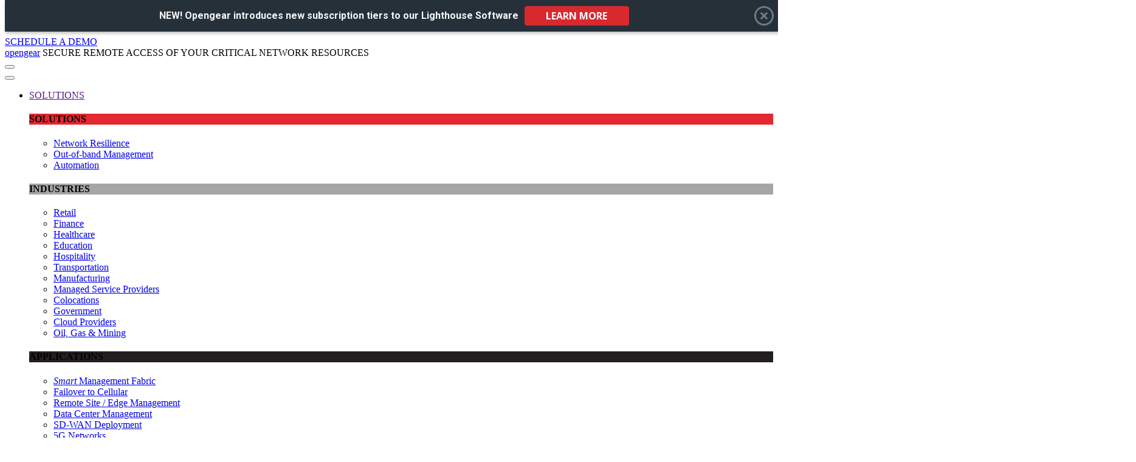

--- FILE ---
content_type: text/html; charset=UTF-8
request_url: https://opengear.com/resilient-together/infographic
body_size: 17730
content:
<!doctype html>
<html class="no-js" lang="en-US">

<head>
  <meta charset="UTF-8">
  <meta name="viewport" content="width=device-width, initial-scale=1">
  <link rel="apple-touch-icon" href="icon.png">
  <!-- Place favicon.ico in the root directory -->
  <link href="https://fonts.googleapis.com/css?family=Roboto:300,400,500,700,900&display=swap" rel="stylesheet">

  <meta name="theme-color" content="#fafafa">
  <title>Resilient Together Infographic &#8211; Opengear</title>
<meta name='robots' content='max-image-preview:large' />
<link rel='dns-prefetch' href='//addsearch.com' />
<link rel='dns-prefetch' href='//cdn.datatables.net' />
<link rel='dns-prefetch' href='//cdnjs.cloudflare.com' />
<link rel="alternate" type="application/rss+xml" title="Opengear &raquo; Feed" href="https://opengear.com/feed/" />
<link rel="alternate" type="application/rss+xml" title="Opengear &raquo; Comments Feed" href="https://opengear.com/comments/feed/" />
<link rel="alternate" title="oEmbed (JSON)" type="application/json+oembed" href="https://opengear.com/wp-json/oembed/1.0/embed?url=https%3A%2F%2Fopengear.com%2Fresilient-together%2Finfographic" />
<link rel="alternate" title="oEmbed (XML)" type="text/xml+oembed" href="https://opengear.com/wp-json/oembed/1.0/embed?url=https%3A%2F%2Fopengear.com%2Fresilient-together%2Finfographic&#038;format=xml" />
<style id='wp-emoji-styles-inline-css' type='text/css'>

	img.wp-smiley, img.emoji {
		display: inline !important;
		border: none !important;
		box-shadow: none !important;
		height: 1em !important;
		width: 1em !important;
		margin: 0 0.07em !important;
		vertical-align: -0.1em !important;
		background: none !important;
		padding: 0 !important;
	}
/*# sourceURL=wp-emoji-styles-inline-css */
</style>
<style id='wp-block-library-inline-css' type='text/css'>
:root{--wp-block-synced-color:#7a00df;--wp-block-synced-color--rgb:122,0,223;--wp-bound-block-color:var(--wp-block-synced-color);--wp-editor-canvas-background:#ddd;--wp-admin-theme-color:#007cba;--wp-admin-theme-color--rgb:0,124,186;--wp-admin-theme-color-darker-10:#006ba1;--wp-admin-theme-color-darker-10--rgb:0,107,160.5;--wp-admin-theme-color-darker-20:#005a87;--wp-admin-theme-color-darker-20--rgb:0,90,135;--wp-admin-border-width-focus:2px}@media (min-resolution:192dpi){:root{--wp-admin-border-width-focus:1.5px}}.wp-element-button{cursor:pointer}:root .has-very-light-gray-background-color{background-color:#eee}:root .has-very-dark-gray-background-color{background-color:#313131}:root .has-very-light-gray-color{color:#eee}:root .has-very-dark-gray-color{color:#313131}:root .has-vivid-green-cyan-to-vivid-cyan-blue-gradient-background{background:linear-gradient(135deg,#00d084,#0693e3)}:root .has-purple-crush-gradient-background{background:linear-gradient(135deg,#34e2e4,#4721fb 50%,#ab1dfe)}:root .has-hazy-dawn-gradient-background{background:linear-gradient(135deg,#faaca8,#dad0ec)}:root .has-subdued-olive-gradient-background{background:linear-gradient(135deg,#fafae1,#67a671)}:root .has-atomic-cream-gradient-background{background:linear-gradient(135deg,#fdd79a,#004a59)}:root .has-nightshade-gradient-background{background:linear-gradient(135deg,#330968,#31cdcf)}:root .has-midnight-gradient-background{background:linear-gradient(135deg,#020381,#2874fc)}:root{--wp--preset--font-size--normal:16px;--wp--preset--font-size--huge:42px}.has-regular-font-size{font-size:1em}.has-larger-font-size{font-size:2.625em}.has-normal-font-size{font-size:var(--wp--preset--font-size--normal)}.has-huge-font-size{font-size:var(--wp--preset--font-size--huge)}.has-text-align-center{text-align:center}.has-text-align-left{text-align:left}.has-text-align-right{text-align:right}.has-fit-text{white-space:nowrap!important}#end-resizable-editor-section{display:none}.aligncenter{clear:both}.items-justified-left{justify-content:flex-start}.items-justified-center{justify-content:center}.items-justified-right{justify-content:flex-end}.items-justified-space-between{justify-content:space-between}.screen-reader-text{border:0;clip-path:inset(50%);height:1px;margin:-1px;overflow:hidden;padding:0;position:absolute;width:1px;word-wrap:normal!important}.screen-reader-text:focus{background-color:#ddd;clip-path:none;color:#444;display:block;font-size:1em;height:auto;left:5px;line-height:normal;padding:15px 23px 14px;text-decoration:none;top:5px;width:auto;z-index:100000}html :where(.has-border-color){border-style:solid}html :where([style*=border-top-color]){border-top-style:solid}html :where([style*=border-right-color]){border-right-style:solid}html :where([style*=border-bottom-color]){border-bottom-style:solid}html :where([style*=border-left-color]){border-left-style:solid}html :where([style*=border-width]){border-style:solid}html :where([style*=border-top-width]){border-top-style:solid}html :where([style*=border-right-width]){border-right-style:solid}html :where([style*=border-bottom-width]){border-bottom-style:solid}html :where([style*=border-left-width]){border-left-style:solid}html :where(img[class*=wp-image-]){height:auto;max-width:100%}:where(figure){margin:0 0 1em}html :where(.is-position-sticky){--wp-admin--admin-bar--position-offset:var(--wp-admin--admin-bar--height,0px)}@media screen and (max-width:600px){html :where(.is-position-sticky){--wp-admin--admin-bar--position-offset:0px}}

/*# sourceURL=wp-block-library-inline-css */
</style><style id='global-styles-inline-css' type='text/css'>
:root{--wp--preset--aspect-ratio--square: 1;--wp--preset--aspect-ratio--4-3: 4/3;--wp--preset--aspect-ratio--3-4: 3/4;--wp--preset--aspect-ratio--3-2: 3/2;--wp--preset--aspect-ratio--2-3: 2/3;--wp--preset--aspect-ratio--16-9: 16/9;--wp--preset--aspect-ratio--9-16: 9/16;--wp--preset--color--black: #000000;--wp--preset--color--cyan-bluish-gray: #abb8c3;--wp--preset--color--white: #ffffff;--wp--preset--color--pale-pink: #f78da7;--wp--preset--color--vivid-red: #cf2e2e;--wp--preset--color--luminous-vivid-orange: #ff6900;--wp--preset--color--luminous-vivid-amber: #fcb900;--wp--preset--color--light-green-cyan: #7bdcb5;--wp--preset--color--vivid-green-cyan: #00d084;--wp--preset--color--pale-cyan-blue: #8ed1fc;--wp--preset--color--vivid-cyan-blue: #0693e3;--wp--preset--color--vivid-purple: #9b51e0;--wp--preset--gradient--vivid-cyan-blue-to-vivid-purple: linear-gradient(135deg,rgb(6,147,227) 0%,rgb(155,81,224) 100%);--wp--preset--gradient--light-green-cyan-to-vivid-green-cyan: linear-gradient(135deg,rgb(122,220,180) 0%,rgb(0,208,130) 100%);--wp--preset--gradient--luminous-vivid-amber-to-luminous-vivid-orange: linear-gradient(135deg,rgb(252,185,0) 0%,rgb(255,105,0) 100%);--wp--preset--gradient--luminous-vivid-orange-to-vivid-red: linear-gradient(135deg,rgb(255,105,0) 0%,rgb(207,46,46) 100%);--wp--preset--gradient--very-light-gray-to-cyan-bluish-gray: linear-gradient(135deg,rgb(238,238,238) 0%,rgb(169,184,195) 100%);--wp--preset--gradient--cool-to-warm-spectrum: linear-gradient(135deg,rgb(74,234,220) 0%,rgb(151,120,209) 20%,rgb(207,42,186) 40%,rgb(238,44,130) 60%,rgb(251,105,98) 80%,rgb(254,248,76) 100%);--wp--preset--gradient--blush-light-purple: linear-gradient(135deg,rgb(255,206,236) 0%,rgb(152,150,240) 100%);--wp--preset--gradient--blush-bordeaux: linear-gradient(135deg,rgb(254,205,165) 0%,rgb(254,45,45) 50%,rgb(107,0,62) 100%);--wp--preset--gradient--luminous-dusk: linear-gradient(135deg,rgb(255,203,112) 0%,rgb(199,81,192) 50%,rgb(65,88,208) 100%);--wp--preset--gradient--pale-ocean: linear-gradient(135deg,rgb(255,245,203) 0%,rgb(182,227,212) 50%,rgb(51,167,181) 100%);--wp--preset--gradient--electric-grass: linear-gradient(135deg,rgb(202,248,128) 0%,rgb(113,206,126) 100%);--wp--preset--gradient--midnight: linear-gradient(135deg,rgb(2,3,129) 0%,rgb(40,116,252) 100%);--wp--preset--font-size--small: 13px;--wp--preset--font-size--medium: 20px;--wp--preset--font-size--large: 36px;--wp--preset--font-size--x-large: 42px;--wp--preset--spacing--20: 0.44rem;--wp--preset--spacing--30: 0.67rem;--wp--preset--spacing--40: 1rem;--wp--preset--spacing--50: 1.5rem;--wp--preset--spacing--60: 2.25rem;--wp--preset--spacing--70: 3.38rem;--wp--preset--spacing--80: 5.06rem;--wp--preset--shadow--natural: 6px 6px 9px rgba(0, 0, 0, 0.2);--wp--preset--shadow--deep: 12px 12px 50px rgba(0, 0, 0, 0.4);--wp--preset--shadow--sharp: 6px 6px 0px rgba(0, 0, 0, 0.2);--wp--preset--shadow--outlined: 6px 6px 0px -3px rgb(255, 255, 255), 6px 6px rgb(0, 0, 0);--wp--preset--shadow--crisp: 6px 6px 0px rgb(0, 0, 0);}:where(.is-layout-flex){gap: 0.5em;}:where(.is-layout-grid){gap: 0.5em;}body .is-layout-flex{display: flex;}.is-layout-flex{flex-wrap: wrap;align-items: center;}.is-layout-flex > :is(*, div){margin: 0;}body .is-layout-grid{display: grid;}.is-layout-grid > :is(*, div){margin: 0;}:where(.wp-block-columns.is-layout-flex){gap: 2em;}:where(.wp-block-columns.is-layout-grid){gap: 2em;}:where(.wp-block-post-template.is-layout-flex){gap: 1.25em;}:where(.wp-block-post-template.is-layout-grid){gap: 1.25em;}.has-black-color{color: var(--wp--preset--color--black) !important;}.has-cyan-bluish-gray-color{color: var(--wp--preset--color--cyan-bluish-gray) !important;}.has-white-color{color: var(--wp--preset--color--white) !important;}.has-pale-pink-color{color: var(--wp--preset--color--pale-pink) !important;}.has-vivid-red-color{color: var(--wp--preset--color--vivid-red) !important;}.has-luminous-vivid-orange-color{color: var(--wp--preset--color--luminous-vivid-orange) !important;}.has-luminous-vivid-amber-color{color: var(--wp--preset--color--luminous-vivid-amber) !important;}.has-light-green-cyan-color{color: var(--wp--preset--color--light-green-cyan) !important;}.has-vivid-green-cyan-color{color: var(--wp--preset--color--vivid-green-cyan) !important;}.has-pale-cyan-blue-color{color: var(--wp--preset--color--pale-cyan-blue) !important;}.has-vivid-cyan-blue-color{color: var(--wp--preset--color--vivid-cyan-blue) !important;}.has-vivid-purple-color{color: var(--wp--preset--color--vivid-purple) !important;}.has-black-background-color{background-color: var(--wp--preset--color--black) !important;}.has-cyan-bluish-gray-background-color{background-color: var(--wp--preset--color--cyan-bluish-gray) !important;}.has-white-background-color{background-color: var(--wp--preset--color--white) !important;}.has-pale-pink-background-color{background-color: var(--wp--preset--color--pale-pink) !important;}.has-vivid-red-background-color{background-color: var(--wp--preset--color--vivid-red) !important;}.has-luminous-vivid-orange-background-color{background-color: var(--wp--preset--color--luminous-vivid-orange) !important;}.has-luminous-vivid-amber-background-color{background-color: var(--wp--preset--color--luminous-vivid-amber) !important;}.has-light-green-cyan-background-color{background-color: var(--wp--preset--color--light-green-cyan) !important;}.has-vivid-green-cyan-background-color{background-color: var(--wp--preset--color--vivid-green-cyan) !important;}.has-pale-cyan-blue-background-color{background-color: var(--wp--preset--color--pale-cyan-blue) !important;}.has-vivid-cyan-blue-background-color{background-color: var(--wp--preset--color--vivid-cyan-blue) !important;}.has-vivid-purple-background-color{background-color: var(--wp--preset--color--vivid-purple) !important;}.has-black-border-color{border-color: var(--wp--preset--color--black) !important;}.has-cyan-bluish-gray-border-color{border-color: var(--wp--preset--color--cyan-bluish-gray) !important;}.has-white-border-color{border-color: var(--wp--preset--color--white) !important;}.has-pale-pink-border-color{border-color: var(--wp--preset--color--pale-pink) !important;}.has-vivid-red-border-color{border-color: var(--wp--preset--color--vivid-red) !important;}.has-luminous-vivid-orange-border-color{border-color: var(--wp--preset--color--luminous-vivid-orange) !important;}.has-luminous-vivid-amber-border-color{border-color: var(--wp--preset--color--luminous-vivid-amber) !important;}.has-light-green-cyan-border-color{border-color: var(--wp--preset--color--light-green-cyan) !important;}.has-vivid-green-cyan-border-color{border-color: var(--wp--preset--color--vivid-green-cyan) !important;}.has-pale-cyan-blue-border-color{border-color: var(--wp--preset--color--pale-cyan-blue) !important;}.has-vivid-cyan-blue-border-color{border-color: var(--wp--preset--color--vivid-cyan-blue) !important;}.has-vivid-purple-border-color{border-color: var(--wp--preset--color--vivid-purple) !important;}.has-vivid-cyan-blue-to-vivid-purple-gradient-background{background: var(--wp--preset--gradient--vivid-cyan-blue-to-vivid-purple) !important;}.has-light-green-cyan-to-vivid-green-cyan-gradient-background{background: var(--wp--preset--gradient--light-green-cyan-to-vivid-green-cyan) !important;}.has-luminous-vivid-amber-to-luminous-vivid-orange-gradient-background{background: var(--wp--preset--gradient--luminous-vivid-amber-to-luminous-vivid-orange) !important;}.has-luminous-vivid-orange-to-vivid-red-gradient-background{background: var(--wp--preset--gradient--luminous-vivid-orange-to-vivid-red) !important;}.has-very-light-gray-to-cyan-bluish-gray-gradient-background{background: var(--wp--preset--gradient--very-light-gray-to-cyan-bluish-gray) !important;}.has-cool-to-warm-spectrum-gradient-background{background: var(--wp--preset--gradient--cool-to-warm-spectrum) !important;}.has-blush-light-purple-gradient-background{background: var(--wp--preset--gradient--blush-light-purple) !important;}.has-blush-bordeaux-gradient-background{background: var(--wp--preset--gradient--blush-bordeaux) !important;}.has-luminous-dusk-gradient-background{background: var(--wp--preset--gradient--luminous-dusk) !important;}.has-pale-ocean-gradient-background{background: var(--wp--preset--gradient--pale-ocean) !important;}.has-electric-grass-gradient-background{background: var(--wp--preset--gradient--electric-grass) !important;}.has-midnight-gradient-background{background: var(--wp--preset--gradient--midnight) !important;}.has-small-font-size{font-size: var(--wp--preset--font-size--small) !important;}.has-medium-font-size{font-size: var(--wp--preset--font-size--medium) !important;}.has-large-font-size{font-size: var(--wp--preset--font-size--large) !important;}.has-x-large-font-size{font-size: var(--wp--preset--font-size--x-large) !important;}
/*# sourceURL=global-styles-inline-css */
</style>

<style id='classic-theme-styles-inline-css' type='text/css'>
/*! This file is auto-generated */
.wp-block-button__link{color:#fff;background-color:#32373c;border-radius:9999px;box-shadow:none;text-decoration:none;padding:calc(.667em + 2px) calc(1.333em + 2px);font-size:1.125em}.wp-block-file__button{background:#32373c;color:#fff;text-decoration:none}
/*# sourceURL=/wp-includes/css/classic-themes.min.css */
</style>
<link rel='stylesheet' id='wp-components-css' href='https://opengear.com/wp-includes/css/dist/components/style.min.css?ver=6.9' type='text/css' media='all' />
<link rel='stylesheet' id='wp-preferences-css' href='https://opengear.com/wp-includes/css/dist/preferences/style.min.css?ver=6.9' type='text/css' media='all' />
<link rel='stylesheet' id='wp-block-editor-css' href='https://opengear.com/wp-includes/css/dist/block-editor/style.min.css?ver=6.9' type='text/css' media='all' />
<link rel='stylesheet' id='popup-maker-block-library-style-css' href='https://opengear.com/wp-content/plugins/popup-maker/dist/packages/block-library-style.css?ver=dbea705cfafe089d65f1' type='text/css' media='all' />
<link rel='stylesheet' id='contact-form-7-css' href='https://opengear.com/wp-content/plugins/contact-form-7/includes/css/styles.css?ver=6.1.4' type='text/css' media='all' />
<link rel='stylesheet' id='powertip-css' href='https://opengear.com/wp-content/plugins/devvn-image-hotspot/frontend/css/jquery.powertip.min.css?ver=1.2.0' type='text/css' media='all' />
<link rel='stylesheet' id='maps-points-css' href='https://opengear.com/wp-content/plugins/devvn-image-hotspot/frontend/css/maps_points.css?ver=1.3.0' type='text/css' media='all' />
<link rel='stylesheet' id='dica-builder-styles-css' href='https://opengear.com/wp-content/plugins/dg-divi-carousel/assets/css/dica-builder.css?ver=3.0.0' type='text/css' media='all' />
<link rel='stylesheet' id='dica-lightbox-styles-css' href='https://opengear.com/wp-content/plugins/dg-divi-carousel/styles/light-box-styles.css?ver=3.0.0' type='text/css' media='all' />
<link rel='stylesheet' id='swipe-style-css' href='https://opengear.com/wp-content/plugins/dg-divi-carousel/styles/swiper.min.css?ver=3.0.0' type='text/css' media='all' />
<link rel='stylesheet' id='vidbg-frontend-style-css' href='https://opengear.com/wp-content/plugins/video-background/css/pushlabs-vidbg.css?ver=2.7.7' type='text/css' media='all' />
<link rel='stylesheet' id='parent-style-css' href='https://opengear.com/wp-content/themes/opengear_theme/style.css?ver=6.9' type='text/css' media='all' />
<link rel='stylesheet' id='child-style-css' href='https://opengear.com/wp-content/themes/opengear-2025-theme-child/style.css?ver=6.9' type='text/css' media='all' />
<link rel='stylesheet' id='psdtheme-normalize-css' href='https://opengear.com/wp-content/themes/opengear_theme/css/normalize.css?ver=6.9' type='text/css' media='all' />
<link rel='stylesheet' id='psdtheme-dataTables-css' href='https://cdn.datatables.net/1.10.20/css/jquery.dataTables.min.css?ver=6.9' type='text/css' media='all' />
<link rel='stylesheet' id='psdtheme-grid-css' href='https://opengear.com/wp-content/themes/opengear_theme/css/grid.css?ver=6.9' type='text/css' media='all' />
<link rel='stylesheet' id='psdtheme-fa-all-css' href='https://opengear.com/wp-content/themes/opengear_theme/css/fa.all.min.css?ver=6.9' type='text/css' media='all' />
<link rel='stylesheet' id='psdtheme-header-css' href='https://opengear.com/wp-content/themes/opengear_theme/css/header.css?ver=1768098110' type='text/css' media='all' />
<link rel='stylesheet' id='psdtheme-main-style-css' href='https://opengear.com/wp-content/themes/opengear_theme/css/main.css?ver=1768098110' type='text/css' media='all' />
<link rel='stylesheet' id='psdtheme-style-css' href='https://opengear.com/wp-content/themes/opengear-2025-theme-child/style.css?ver=1768098110' type='text/css' media='all' />
<link rel='stylesheet' id='slick-css-css' href='https://cdnjs.cloudflare.com/ajax/libs/slick-carousel/1.8.1/slick.min.css?ver=6.9' type='text/css' media='all' />
<link rel='stylesheet' id='slick-theme-css-css' href='https://cdnjs.cloudflare.com/ajax/libs/slick-carousel/1.8.1/slick-theme.min.css?ver=6.9' type='text/css' media='all' />
<link rel='stylesheet' id='divi-carousel-styles-css' href='https://opengear.com/wp-content/plugins/dg-divi-carousel/styles/style-dbp.min.css?ver=3.0.0' type='text/css' media='all' />
<link rel='stylesheet' id='divi-builder-style-css' href='https://opengear.com/wp-content/plugins/divi-builder/css/style-static.min.css?ver=4.27.5' type='text/css' media='all' />
<link rel='stylesheet' id='tablepress-default-css' href='https://opengear.com/wp-content/tablepress-combined.min.css?ver=22' type='text/css' media='all' />
<link rel='stylesheet' id='popup-maker-site-css' href='//opengear.com/wp-content/uploads/pum/pum-site-styles.css?generated=1756909841&#038;ver=1.21.5' type='text/css' media='all' />
<script type="text/javascript" src="https://opengear.com/wp-includes/js/jquery/jquery.min.js?ver=3.7.1" id="jquery-core-js"></script>
<script type="text/javascript" src="https://opengear.com/wp-includes/js/jquery/jquery-migrate.min.js?ver=3.4.1" id="jquery-migrate-js"></script>
<link rel="https://api.w.org/" href="https://opengear.com/wp-json/" /><link rel="EditURI" type="application/rsd+xml" title="RSD" href="https://opengear.com/xmlrpc.php?rsd" />
<link rel="canonical" href="https://opengear.com/resilient-together/infographic" />
<link rel='shortlink' href='https://opengear.com/?p=21242' />
  <!-- Google Tag Manager -->
<script>(function(w,d,s,l,i){w[l]=w[l]||[];w[l].push({'gtm.start':
new Date().getTime(),event:'gtm.js'});var f=d.getElementsByTagName(s)[0],
j=d.createElement(s),dl=l!='dataLayer'?'&l='+l:'';j.async=true;j.src=
'https://www.googletagmanager.com/gtm.js?id='+i+dl;f.parentNode.insertBefore(j,f);
})(window,document,'script','dataLayer','GTM-NT2WQL');</script>
<!-- End Google Tag Manager -->
<!-- Facebook Pixel Code -->
<script>
  !function(f,b,e,v,n,t,s)
  {if(f.fbq)return;n=f.fbq=function(){n.callMethod?
  n.callMethod.apply(n,arguments):n.queue.push(arguments)};
  if(!f._fbq)f._fbq=n;n.push=n;n.loaded=!0;n.version='2.0';
  n.queue=[];t=b.createElement(e);t.async=!0;
  t.src=v;s=b.getElementsByTagName(e)[0];
  s.parentNode.insertBefore(t,s)}(window, document,'script',
  'https://connect.facebook.net/en_US/fbevents.js');
  fbq('init', '1658191140922329');
  fbq('track', 'PageView');
</script>
<noscript><img height="1" width="1" style="display:none"
  src="https://www.facebook.com/tr?id=1658191140922329&ev=PageView&noscript=1"
/></noscript>
<!-- End Facebook Pixel Code -->
<meta name="facebook-domain-verification" content="jv82adsh85ppxxdz85l5kwhcfb81yo" />
</head>

<body class="wp-singular infographics-template infographics-template-divi-single-landing infographics-template-divi-single-landing-php single single-infographics postid-21242 wp-theme-opengear_theme wp-child-theme-opengear-2025-theme-child et_divi_builder et-pb-theme-child opengear 2025 theme child et-db">
    <!--[if IE]>
        <p class="browserupgrade">You are using an <strong>outdated</strong> browser. Please <a href="https://browsehappy.com/">upgrade your browser</a> to improve your experience and security.</p>
    <![endif]-->
    <!-- Google Tag Manager (noscript) -->
<noscript><iframe src="https://www.googletagmanager.com/ns.html?id=GTM-NT2WQL"
height="0" width="0" style="display:none;visibility:hidden"></iframe></noscript>
<!-- End Google Tag Manager (noscript) -->
<script type='text/javascript' src='https://c.la2-c2-dfw.salesforceliveagent.com/content/g/js/44.0/deployment.js'></script>
<script type='text/javascript'>
liveagent.init('https://d.la2-c2-dfw.salesforceliveagent.com/chat', '57244000000LEmK', '00DE0000000e9bL');
</script>
<script type="text/javascript">
	if ( !window._laq ) {
		window._laq = [];
	}
	window._laq.push( function () {
		liveagent.showWhenOnline( '57344000000LGvL', document.getElementById( 'liveagent_button_online_57344000000LGvL' ) );
		liveagent.showWhenOffline( '57344000000LGvL', document.getElementById( 'liveagent_button_offline_57344000000LGvL' ) );
	} );
</script>    <a href="/schedule-demo/" class="float-watch-video-btn">SCHEDULE A DEMO</a>
    <header id="header">
        <div class="header-inner">
            <div class="container">
                <div class="row">
                    <div class="col-5 col-lg-6">
                        <div class="header__left">
                            <a href="https://opengear.com/" class="logo-link">opengear</a>
                            <span class="tag-line">SECURE REMOTE ACCESS OF YOUR CRITICAL NETWORK RESOURCES</span>
                        </div>
                    </div>
                    <div class="col-7 col-lg-6">
                        <div class="mobile-menu__wrapper">
                            <div class="mobile-menu__button">
                                <button class="hamburger mobile-menu-btn" type="button">
                                    <span class="hamburger-box">
                                        <span class="hamburger-inner"></span>
                                    </span>
                                </button>
                            </div>
                            <div class="mobile-menu__overlay">
                                <div class="mobile-menu__button-close">
                                    <button class="hamburger hamburger-close mobile-menu-close-btn" type="button">
                                        <span class="hamburger-box">
                                            <span class="hamburger-inner"></span>
                                        </span>
                                    </button>
                                </div>

                                <div class="menu-main-nav-2025-container"><ul id="menu-main-nav-2025" class="main-menu main-menu__mobile"><li class="menu-item menu-item-type-three menu-item-object-custom"><a href="" class="jsHasMegaMenu">SOLUTIONS</a><div class="mega-menu-wrapper"><div class="container"><div class="mega-menu three full center"><div class="mega-menu__btn"><a href="#" class="jsMegaMenuClose"></a></div><div class="mega-menu-col col-1 one"><h4 style="background-color:#e42730">SOLUTIONS</h4><div class="mega-menu-col__content-wrapper"><div class="mega-menu-col__content"><ul id="menu-mega-menu-solutions" class="acf-submenu menu-hide"><li id="menu-item-45453" class="menu-item menu-item-type-custom menu-item-object-custom menu-item-45453"><a href="/solution/network-resilience">Network Resilience</a></li>
<li id="menu-item-45454" class="menu-item menu-item-type-custom menu-item-object-custom menu-item-45454"><a href="/solution/smart-out-band-management">Out-of-band Management</a></li>
<li id="menu-item-45455" class="menu-item menu-item-type-custom menu-item-object-custom menu-item-45455"><a href="/solution/NetOps-Automation">Automation</a></li>
</ul></div></div></div><div class="mega-menu-col col-2 two"><h4 style="background-color:#a4a5a5">INDUSTRIES</h4><div class="mega-menu-col__content-wrapper"><div class="mega-menu-col__content"><ul id="menu-mega-menu-solutions-industries-one" class="acf-submenu menu-hide"><li id="menu-item-45400" class="menu-item menu-item-type-custom menu-item-object-custom menu-item-45400"><a href="/solution/retail/">Retail</a></li>
<li id="menu-item-45401" class="menu-item menu-item-type-custom menu-item-object-custom menu-item-45401"><a href="/solution/financial/">Finance</a></li>
<li id="menu-item-45402" class="menu-item menu-item-type-custom menu-item-object-custom menu-item-45402"><a href="/solution/healthcare/">Healthcare</a></li>
<li id="menu-item-45403" class="menu-item menu-item-type-custom menu-item-object-custom menu-item-45403"><a href="/solution/education/">Education</a></li>
<li id="menu-item-45404" class="menu-item menu-item-type-custom menu-item-object-custom menu-item-45404"><a href="/solution/hospitality/">Hospitality</a></li>
<li id="menu-item-45405" class="menu-item menu-item-type-custom menu-item-object-custom menu-item-45405"><a href="/solution/transportation/">Transportation</a></li>
</ul><ul id="menu-mega-menu-solutions-industries-two" class="acf-submenu menu-hide"><li id="menu-item-45406" class="menu-item menu-item-type-custom menu-item-object-custom menu-item-45406"><a href="/solution/manufacturing/">Manufacturing</a></li>
<li id="menu-item-45407" class="menu-item menu-item-type-custom menu-item-object-custom menu-item-45407"><a href="/solution/managed-service-providers/">Managed Service Providers</a></li>
<li id="menu-item-45408" class="menu-item menu-item-type-custom menu-item-object-custom menu-item-45408"><a href="/solution/colocations/">Colocations</a></li>
<li id="menu-item-45409" class="menu-item menu-item-type-custom menu-item-object-custom menu-item-45409"><a href="/solution/government/">Government</a></li>
<li id="menu-item-45410" class="menu-item menu-item-type-custom menu-item-object-custom menu-item-45410"><a href="/solution/cloudproviders">Cloud Providers</a></li>
<li id="menu-item-45411" class="menu-item menu-item-type-custom menu-item-object-custom menu-item-45411"><a href="/solution/oil-gas-mining/">Oil, Gas &#038; Mining</a></li>
</ul></div></div></div><div class="mega-menu-col col-3 one"><h4 style="background-color:#231f20">APPLICATIONS</h4><div class="mega-menu-col__content-wrapper"><div class="mega-menu-col__content"><ul id="menu-mega-menu-solutions-applications" class="acf-submenu menu-hide"><li id="menu-item-45521" class="menu-item menu-item-type-custom menu-item-object-custom menu-item-45521"><a href="/solution/smart-management-fabric/"><em>Smart</em> Management Fabric</a></li>
<li id="menu-item-45456" class="menu-item menu-item-type-custom menu-item-object-custom menu-item-45456"><a href="/solution/failover-to-cellular">Failover to Cellular</a></li>
<li id="menu-item-45457" class="menu-item menu-item-type-custom menu-item-object-custom menu-item-45457"><a href="/solution/remote-sites">Remote Site / Edge Management</a></li>
<li id="menu-item-45458" class="menu-item menu-item-type-custom menu-item-object-custom menu-item-45458"><a href="/solution/data-centers">Data Center Management</a></li>
<li id="menu-item-45459" class="menu-item menu-item-type-custom menu-item-object-custom menu-item-45459"><a href="/solution/sd-wan-and-out-of-band/">SD-WAN Deployment</a></li>
<li id="menu-item-45460" class="menu-item menu-item-type-custom menu-item-object-custom menu-item-45460"><a href="/solution/5g/">5G Networks</a></li>
<li id="menu-item-45461" class="menu-item menu-item-type-custom menu-item-object-custom menu-item-45461"><a href="/solution/network-labs/">Lab Environments</a></li>
<li id="menu-item-45462" class="menu-item menu-item-type-custom menu-item-object-custom menu-item-45462"><a href="/solution/hyperscale">Hyperscale</a></li>
<li id="menu-item-45463" class="menu-item menu-item-type-custom menu-item-object-custom menu-item-45463"><a href="/solution/zero-touch-provisioning">Zero Touch Provisioning</a></li>
</ul></div></div></div></div></div></div></li><li class="menu-item menu-item-type-three menu-item-object-custom"><a href="" class="jsHasMegaMenu">PRODUCTS</a><div class="mega-menu-wrapper"><div class="container"><div class="mega-menu three full center"><div class="mega-menu__btn"><a href="#" class="jsMegaMenuClose"></a></div><div class="mega-menu-col col-1 one"><h4 style="background-color:#e42730">TOOLS</h4><div class="mega-menu-col__content-wrapper"><div class="mega-menu-col__content"><a href="/product-selector/" class="menu-image-link"><img width="550" height="190" src="https://opengear.com/wp-content/uploads/2025/04/ProductSelector.png" class="attachment-full size-full" alt="Product Selector" decoding="async" fetchpriority="high" srcset="https://opengear.com/wp-content/uploads/2025/04/ProductSelector.png 550w, https://opengear.com/wp-content/uploads/2025/04/ProductSelector-300x104.png 300w" sizes="(max-width: 550px) 100vw, 550px" /></a></div></div></div><div class="mega-menu-col col-2 two"><h4 style="background-color:#a4a5a5">LIGHTHOUSE®</h4><div class="mega-menu-col__content-wrapper"><div class="mega-menu-col__content"><ul id="menu-mega-menu-products-lighthouse-versions" class="acf-submenu menu-hide"><li id="menu-item-45434" class="menu-item menu-item-type-custom menu-item-object-custom menu-item-has-children menu-item-45434"><a href="/products/lighthouse">Lighthouse® Software</a>
<ul class="sub-menu">
	<li id="menu-item-45436" class="menu-item menu-item-type-custom menu-item-object-custom menu-item-45436"><a href="/products/lighthouse#enhance">Lighthouse Enhance</a></li>
	<li id="menu-item-45435" class="menu-item menu-item-type-custom menu-item-object-custom menu-item-45435"><a href="/products/lighthouse#core">Lighthouse Core</a></li>
</ul>
</li>
</ul><ul id="menu-mega-menu-products-lighthouse-how-to-purchase" class="acf-submenu menu-hide"><li id="menu-item-45430" class="menu-item menu-item-type-custom menu-item-object-custom menu-item-has-children menu-item-45430"><a href="/products/lighthouse#how-to-buy">How to Purchase</a>
<ul class="sub-menu">
	<li id="menu-item-45431" class="menu-item menu-item-type-custom menu-item-object-custom menu-item-45431"><a href="/products/lighthouse#how-to-buy">FAQs</a></li>
	<li id="menu-item-45432" class="menu-item menu-item-type-custom menu-item-object-custom menu-item-45432"><a href="/resellers">Opengear Resellers</a></li>
</ul>
</li>
</ul><ul id="menu-mega-menu-products-lighthouse-features" class="acf-submenu menu-hide"><li id="menu-item-45426" class="menu-item menu-item-type-custom menu-item-object-custom menu-item-has-children menu-item-45426"><a href="#">Features</a>
<ul class="sub-menu">
	<li id="menu-item-45427" class="menu-item menu-item-type-custom menu-item-object-custom menu-item-45427"><a href="/products/lighthouse#SMF"><em>Smart</em>&nbsp;Management Fabric (SMF)</a></li>
	<li id="menu-item-45428" class="menu-item menu-item-type-custom menu-item-object-custom menu-item-45428"><a href="/products/lighthouse#CRG">Connected Resource Gateway (CRG)</a></li>
	<li id="menu-item-45429" class="menu-item menu-item-type-custom menu-item-object-custom menu-item-45429"><a href="/products/lighthouse#LSP">Lighthouse Service Portal (LSP)</a></li>
</ul>
</li>
</ul></div></div></div><div class="mega-menu-col col-3 one"><h4 style="background-color:#231f20">HARDWARE</h4><div class="mega-menu-col__content-wrapper"><div class="mega-menu-col__content"><ul id="menu-mega-menu-products-hardware" class="acf-submenu menu-hide"><li id="menu-item-45420" class="menu-item menu-item-type-custom menu-item-object-custom menu-item-45420"><a href="/products/cm8100-console-server/">CM8100 Console Server</a></li>
<li id="menu-item-45419" class="menu-item menu-item-type-custom menu-item-object-custom menu-item-45419"><a href="/products/om2200-operations-manager/">OM2200 Operations Manager</a></li>
<li id="menu-item-45418" class="menu-item menu-item-type-custom menu-item-object-custom menu-item-45418"><a href="/products/om1200-operations-manager/">OM1200 Operations Manager</a></li>
<li id="menu-item-45421" class="menu-item menu-item-type-custom menu-item-object-custom menu-item-45421"><a href="/products/acm7000-resilience-gateway">ACM7000 Resilience Gateway</a></li>
<li id="menu-item-46360" class="menu-item menu-item-type-custom menu-item-object-custom menu-item-46360"><a href="/solution/network-resilience#foundation_premium_support">Foundation &#038; Premium Support</a></li>
<li id="menu-item-45422" class="menu-item menu-item-type-custom menu-item-object-custom menu-item-45422"><a href="/products/connectivityservices">Opengear Cellular Connectivity Services</a></li>
</ul></div></div></div></div></div></div></li><li class="menu-item menu-item-type-three menu-item-object-custom"><a href="" class="jsHasMegaMenu">RESOURCES</a><div class="mega-menu-wrapper"><div class="container"><div class="mega-menu three full center"><div class="mega-menu__btn"><a href="#" class="jsMegaMenuClose"></a></div><div class="mega-menu-col col-1 one"><h4 style="background-color:#e42730">CONNECT</h4><div class="mega-menu-col__content-wrapper"><div class="mega-menu-col__content"><ul id="menu-mega-menu-resources-connect" class="acf-submenu menu-hide"><li id="menu-item-45438" class="menu-item menu-item-type-custom menu-item-object-custom menu-item-45438"><a href="https://portal.opengear.com/s/">Customer Portal <i class="fas fa-external-link-alt" style="font-size:11px; margin-left: 4px;"></i></a></li>
<li id="menu-item-45439" class="menu-item menu-item-type-custom menu-item-object-custom menu-item-has-children menu-item-45439"><a href="/support/contact-tech-support">Contact Tech Support</a>
<ul class="sub-menu">
	<li id="menu-item-45440" class="menu-item menu-item-type-custom menu-item-object-custom menu-item-45440"><a href="/technical-documentation/">Self-help Desk</a></li>
	<li id="menu-item-45441" class="menu-item menu-item-type-custom menu-item-object-custom menu-item-45441"><a href="https://portal.opengear.com/s/knowledgebase">Technical Documentation <i class="fas fa-external-link-alt" style="font-size:8px; margin-left: 4px;"></i></a></li>
</ul>
</li>
<li id="menu-item-45442" class="menu-item menu-item-type-custom menu-item-object-custom menu-item-has-children menu-item-45442"><a href="/contact-us/">Contact Us</a>
<ul class="sub-menu">
	<li id="menu-item-45444" class="menu-item menu-item-type-custom menu-item-object-custom menu-item-45444"><a href="tel:%20+1%20(801)%20282-1387">North America: +1 (801) 282-1387</a></li>
	<li id="menu-item-45446" class="menu-item menu-item-type-custom menu-item-object-custom menu-item-45446"><a href="tel:%20+44%20(20)%2045390280">EMEA: +44 (20) 45390280</a></li>
	<li id="menu-item-45445" class="menu-item menu-item-type-custom menu-item-object-custom menu-item-45445"><a href="tel:+61%207%203871%201800">APAC: +61 7 3871 1800</a></li>
</ul>
</li>
</ul></div></div></div><div class="mega-menu-col col-2 one"><h4 style="background-color:#a4a5a5">PRODUCT DATA</h4><div class="mega-menu-col__content-wrapper"><div class="mega-menu-col__content"><ul id="menu-mega-menu-resources-product-data" class="acf-submenu menu-hide"><li id="menu-item-45447" class="menu-item menu-item-type-custom menu-item-object-custom menu-item-45447"><a href="/support/documentation/">User Manuals</a></li>
<li id="menu-item-45448" class="menu-item menu-item-type-custom menu-item-object-custom menu-item-45448"><a href="/support/datasheets/">Datasheets</a></li>
<li id="menu-item-45449" class="menu-item menu-item-type-custom menu-item-object-custom menu-item-45449"><a href="/support/device-updates/">Hardware/Software Updates</a></li>
<li id="menu-item-45450" class="menu-item menu-item-type-custom menu-item-object-custom menu-item-45450"><a href="/feature-product-request">Feature Request</a></li>
<li id="menu-item-45451" class="menu-item menu-item-type-custom menu-item-object-custom menu-item-45451"><a href="/support/regulatory-compliance/">Regulatory Info</a></li>
<li id="menu-item-45452" class="menu-item menu-item-type-custom menu-item-object-custom menu-item-45452"><a target="_blank" href="https://portal.opengear.com/s/knowledgebase">Knowledge Base  <i class="fas fa-external-link-alt" style="font-size:11px; margin-left: 4px;"></i></a></li>
</ul></div></div></div><div class="mega-menu-col col-3 two"><h4 style="background-color:#231f20">RESEARCH</h4><div class="mega-menu-col__content-wrapper"><div class="mega-menu-col__content"><div class="submenu__show-name"><h5>Topic</h5><ul id="menu-topic" class="acf-submenu menu-show"><li id="menu-item-45464" class="menu-item menu-item-type-custom menu-item-object-custom menu-item-45464"><a href="/resources/network-resilience/">Network Resilience</a></li>
<li id="menu-item-45465" class="menu-item menu-item-type-custom menu-item-object-custom menu-item-45465"><a href="/resources/out-of-band-management/">Out-of-Band Management</a></li>
<li id="menu-item-45466" class="menu-item menu-item-type-custom menu-item-object-custom menu-item-45466"><a href="/resources/failover-to-cellular/">Failover To Cellular</a></li>
<li id="menu-item-45467" class="menu-item menu-item-type-custom menu-item-object-custom menu-item-45467"><a href="/resources/sd-wan">SD-WAN</a></li>
</ul></div><div class="submenu__show-name"><h5>Format</h5><ul id="menu-format" class="acf-submenu menu-show"><li id="menu-item-45469" class="menu-item menu-item-type-custom menu-item-object-custom menu-item-45469"><a href="/press-releases/">News</a></li>
<li id="menu-item-45470" class="menu-item menu-item-type-custom menu-item-object-custom menu-item-45470"><a href="/events/">Events</a></li>
<li id="menu-item-45471" class="menu-item menu-item-type-custom menu-item-object-custom menu-item-45471"><a href="/white-papers/">Whitepapers</a></li>
<li id="menu-item-45472" class="menu-item menu-item-type-custom menu-item-object-custom menu-item-45472"><a href="/blog/">Blogs</a></li>
<li id="menu-item-45473" class="menu-item menu-item-type-custom menu-item-object-custom menu-item-45473"><a href="/videos/">Videos</a></li>
<li id="menu-item-45474" class="menu-item menu-item-type-custom menu-item-object-custom menu-item-45474"><a href="/case-studies/">Case Studies</a></li>
<li id="menu-item-45476" class="menu-item menu-item-type-custom menu-item-object-custom menu-item-45476"><a href="/infographics">Infographics</a></li>
</ul></div></div></div></div></div></div></div></li><li class="menu-item menu-item-type-two menu-item-object-custom"><a href="" class="jsHasMegaMenu">PARTNERS</a><div class="mega-menu-wrapper"><div class="container"><div class="mega-menu two boxed right"><div class="mega-menu__btn"><a href="#" class="jsMegaMenuClose"></a></div><div class="mega-menu-col col-1 one"><h4 style="background-color:#e42730">CHANNEL SALES</h4><div class="mega-menu-col__content-wrapper"><div class="mega-menu-col__content"><ul id="menu-mega-menu-partners-sales" class="acf-submenu menu-hide"><li id="menu-item-45412" class="menu-item menu-item-type-custom menu-item-object-custom menu-item-45412"><a href="/resellers">Find a Reseller</a></li>
<li id="menu-item-45413" class="menu-item menu-item-type-custom menu-item-object-custom menu-item-45413"><a target="_blank" href="https://partners.opengear.com/s/">Partner Portal <i class="fas fa-external-link-alt" style="font-size:11px; margin-left: 4px;"></i></a></li>
<li id="menu-item-45414" class="menu-item menu-item-type-custom menu-item-object-custom menu-item-45414"><a href="/partner/">Become a Sales Partner</a></li>
<li id="menu-item-45415" class="menu-item menu-item-type-custom menu-item-object-custom menu-item-45415"><a target="_blank" href="https://partners.opengear.com/s/login/?ec=302&#038;inst=Us&#038;startURL=%2FEnglish%2FPartner%2Fsfdc_deal_registration%2Fregister_deal.aspx">Deal Registration <i class="fas fa-external-link-alt" style="font-size:11px; margin-left: 4px;"></i></a></li>
</ul></div></div></div><div class="mega-menu-col col-2 one"><h4 style="background-color:#a4a5a5">TECHNOLOGY</h4><div class="mega-menu-col__content-wrapper"><div class="mega-menu-col__content"><ul id="menu-mega-menu-partners-technology" class="acf-submenu menu-hide"><li id="menu-item-45416" class="menu-item menu-item-type-custom menu-item-object-custom menu-item-45416"><a href="/technology-alliances/">Technology Alliances</a></li>
<li id="menu-item-45417" class="menu-item menu-item-type-custom menu-item-object-custom menu-item-45417"><a href="/contact-us/">Become a Technology Partner</a></li>
</ul></div></div></div></div></div></div></li><li class="menu-item menu-item-type-three menu-item-object-custom"><a href="" class="jsHasMegaMenu">COMPANY</a><div class="mega-menu-wrapper"><div class="container"><div class="mega-menu three boxed right"><div class="mega-menu__btn"><a href="#" class="jsMegaMenuClose"></a></div><div class="mega-menu-col col-1 one"><h4 style="background-color:#e42730">CONNECT</h4><div class="mega-menu-col__content-wrapper"><div class="mega-menu-col__content"><ul id="menu-mega-menu-resources-connect-1" class="acf-submenu menu-hide"><li class="menu-item menu-item-type-custom menu-item-object-custom menu-item-45438"><a href="https://portal.opengear.com/s/">Customer Portal <i class="fas fa-external-link-alt" style="font-size:11px; margin-left: 4px;"></i></a></li>
<li class="menu-item menu-item-type-custom menu-item-object-custom menu-item-has-children menu-item-45439"><a href="/support/contact-tech-support">Contact Tech Support</a>
<ul class="sub-menu">
	<li class="menu-item menu-item-type-custom menu-item-object-custom menu-item-45440"><a href="/technical-documentation/">Self-help Desk</a></li>
	<li class="menu-item menu-item-type-custom menu-item-object-custom menu-item-45441"><a href="https://portal.opengear.com/s/knowledgebase">Technical Documentation <i class="fas fa-external-link-alt" style="font-size:8px; margin-left: 4px;"></i></a></li>
</ul>
</li>
<li class="menu-item menu-item-type-custom menu-item-object-custom menu-item-has-children menu-item-45442"><a href="/contact-us/">Contact Us</a>
<ul class="sub-menu">
	<li class="menu-item menu-item-type-custom menu-item-object-custom menu-item-45444"><a href="tel:%20+1%20(801)%20282-1387">North America: +1 (801) 282-1387</a></li>
	<li class="menu-item menu-item-type-custom menu-item-object-custom menu-item-45446"><a href="tel:%20+44%20(20)%2045390280">EMEA: +44 (20) 45390280</a></li>
	<li class="menu-item menu-item-type-custom menu-item-object-custom menu-item-45445"><a href="tel:+61%207%203871%201800">APAC: +61 7 3871 1800</a></li>
</ul>
</li>
</ul></div></div></div><div class="mega-menu-col col-2 one"><h4 style="background-color:#a4a5a5">CULTURE</h4><div class="mega-menu-col__content-wrapper"><div class="mega-menu-col__content"><ul id="menu-mega-menu-company-culture" class="acf-submenu menu-hide"><li id="menu-item-45397" class="menu-item menu-item-type-custom menu-item-object-custom menu-item-45397"><a href="/about-us">About Us</a></li>
<li id="menu-item-45398" class="menu-item menu-item-type-custom menu-item-object-custom menu-item-45398"><a href="/leadership/">Leadership Team</a></li>
<li id="menu-item-45399" class="menu-item menu-item-type-custom menu-item-object-custom menu-item-45399"><a href="/about-us/careers/">Careers</a></li>
</ul></div></div></div><div class="mega-menu-col col-3 one"><h4 style="background-color:#231f20">CORPORATE</h4><div class="mega-menu-col__content-wrapper"><div class="mega-menu-col__content"><ul id="menu-mega-menu-company-corporate" class="acf-submenu menu-hide"><li id="menu-item-45393" class="menu-item menu-item-type-custom menu-item-object-custom menu-item-45393"><a href="/press-releases/">News</a></li>
<li id="menu-item-45394" class="menu-item menu-item-type-custom menu-item-object-custom menu-item-45394"><a href="/press-coverage/">Published Articles</a></li>
<li id="menu-item-45395" class="menu-item menu-item-type-custom menu-item-object-custom menu-item-45395"><a href="/events/">Events</a></li>
<li id="menu-item-46579" class="menu-item menu-item-type-custom menu-item-object-custom menu-item-46579"><a href="https://opengear.com/terms-conditions/">Terms &#038; Conditions</a></li>
<li id="menu-item-45396" class="menu-item menu-item-type-custom menu-item-object-custom menu-item-45396"><a target="_blank" href="https://www.digi.com/">DIGI.com <i class="fas fa-external-link-alt" style="font-size:11px; margin-left: 4px;"></i></a></li>
</ul></div></div></div></div></div></div></li></ul></div>
                                <div class="actions">
                                    <div class="search-area">
<!--                                         <form role="search" method="get" class="search-form" action="https://opengear.com/"> 

                                     <label>
                                                <span class="screen-reader-text">Search for:</span>
                                                <input type="search" class="search-field" placeholder="Search…" value="" name="s" title="Search for:" />
                                            </label>
                                            <button type="submit"><i class="fas fa-search" style="opacity: 1.0;"></i></button>
                                        </form>  -->

										<script>
 window.addsearch_settings = {
  "asw_01": {
    "show_search_suggestions": false,
    "placeholder": "Search...",
    "search_suggestion_position": "left",
    "default_sortby": "relevance",
    "display_date": false,
    "display_meta_description": false,
    "display_result_image": true,
    "link_target": "_self",
    "hide_logo": true,
    "direction": "ltr",
    "analytics_enabled": false,
    "automatic_filter_results_by_site_language": false,
    "widget_size": "M",
    "fuzzy_match": "auto",
    "search_operator": "and",
    "enable_personalization_tracking": false
  }
} 
</script>
<script src="https://cdn.addsearch.com/v5/addsearch-ui.min.js?key=ffd7a5a9bc2bb83d28c6ad1dfdde51fb&id=asw_01"></script>
										
										
										
                                    </div>
                                    <a href="/schedule-demo/" class="btn btn--md btn--primary">SCHEDULE A DEMO</a>
                                </div>
                            </div>
                        </div>
                        <div class="actions">
                            <div class="search-area">
<!--                                 <form role="search" method="get" class="search-form" action="https://opengear.com/">
                                    <label>
                                        <span class="screen-reader-text">Search for:</span>
                                        <input type="search" class="search-field" placeholder="Search…" value="" name="s" title="Search for:" />
                                    </label>
                                    <button type="submit"><i class="fas fa-search" style="opacity: 1.0;"></i></button>
                                </form> -->
								
<script>
 window.addsearch_settings = {
  "asw_02": {
    "show_search_suggestions": false,
    "placeholder": "Search...",
    "search_suggestion_position": "left",
    "default_sortby": "relevance",
    "display_date": false,
    "display_meta_description": false,
    "display_result_image": true,
    "link_target": "_self",
    "hide_logo": true,
    "direction": "ltr",
    "analytics_enabled": false,
    "automatic_filter_results_by_site_language": false,
    "widget_size": "M",
    "fuzzy_match": "auto",
    "search_operator": "and",
    "enable_personalization_tracking": false
  }
} 
</script>
<script src="https://cdn.addsearch.com/v5/addsearch-ui.min.js?key=ffd7a5a9bc2bb83d28c6ad1dfdde51fb&id=asw_02"></script>
								
								
                            </div>
                            <a href="/schedule-demo/" class="btn btn--md btn--primary">SCHEDULE A DEMO</a>
                        </div>
                        <div class="menu">
                            <div class="menu-main-nav-2025-container"><ul id="menu-main-nav-2026" class="main-menu"><li class="menu-item menu-item-type-three menu-item-object-custom"><a href="" class="jsHasMegaMenu">SOLUTIONS</a><div class="mega-menu-wrapper"><div class="container"><div class="mega-menu three full center"><div class="mega-menu__btn"><a href="#" class="jsMegaMenuClose"></a></div><div class="mega-menu-col col-1 one"><h4 style="background-color:#e42730">SOLUTIONS</h4><div class="mega-menu-col__content-wrapper"><div class="mega-menu-col__content"><ul id="menu-mega-menu-solutions-1" class="acf-submenu menu-hide"><li class="menu-item menu-item-type-custom menu-item-object-custom menu-item-45453"><a href="/solution/network-resilience">Network Resilience</a></li>
<li class="menu-item menu-item-type-custom menu-item-object-custom menu-item-45454"><a href="/solution/smart-out-band-management">Out-of-band Management</a></li>
<li class="menu-item menu-item-type-custom menu-item-object-custom menu-item-45455"><a href="/solution/NetOps-Automation">Automation</a></li>
</ul></div></div></div><div class="mega-menu-col col-2 two"><h4 style="background-color:#a4a5a5">INDUSTRIES</h4><div class="mega-menu-col__content-wrapper"><div class="mega-menu-col__content"><ul id="menu-mega-menu-solutions-industries-one-1" class="acf-submenu menu-hide"><li class="menu-item menu-item-type-custom menu-item-object-custom menu-item-45400"><a href="/solution/retail/">Retail</a></li>
<li class="menu-item menu-item-type-custom menu-item-object-custom menu-item-45401"><a href="/solution/financial/">Finance</a></li>
<li class="menu-item menu-item-type-custom menu-item-object-custom menu-item-45402"><a href="/solution/healthcare/">Healthcare</a></li>
<li class="menu-item menu-item-type-custom menu-item-object-custom menu-item-45403"><a href="/solution/education/">Education</a></li>
<li class="menu-item menu-item-type-custom menu-item-object-custom menu-item-45404"><a href="/solution/hospitality/">Hospitality</a></li>
<li class="menu-item menu-item-type-custom menu-item-object-custom menu-item-45405"><a href="/solution/transportation/">Transportation</a></li>
</ul><ul id="menu-mega-menu-solutions-industries-two-1" class="acf-submenu menu-hide"><li class="menu-item menu-item-type-custom menu-item-object-custom menu-item-45406"><a href="/solution/manufacturing/">Manufacturing</a></li>
<li class="menu-item menu-item-type-custom menu-item-object-custom menu-item-45407"><a href="/solution/managed-service-providers/">Managed Service Providers</a></li>
<li class="menu-item menu-item-type-custom menu-item-object-custom menu-item-45408"><a href="/solution/colocations/">Colocations</a></li>
<li class="menu-item menu-item-type-custom menu-item-object-custom menu-item-45409"><a href="/solution/government/">Government</a></li>
<li class="menu-item menu-item-type-custom menu-item-object-custom menu-item-45410"><a href="/solution/cloudproviders">Cloud Providers</a></li>
<li class="menu-item menu-item-type-custom menu-item-object-custom menu-item-45411"><a href="/solution/oil-gas-mining/">Oil, Gas &#038; Mining</a></li>
</ul></div></div></div><div class="mega-menu-col col-3 one"><h4 style="background-color:#231f20">APPLICATIONS</h4><div class="mega-menu-col__content-wrapper"><div class="mega-menu-col__content"><ul id="menu-mega-menu-solutions-applications-1" class="acf-submenu menu-hide"><li class="menu-item menu-item-type-custom menu-item-object-custom menu-item-45521"><a href="/solution/smart-management-fabric/"><em>Smart</em> Management Fabric</a></li>
<li class="menu-item menu-item-type-custom menu-item-object-custom menu-item-45456"><a href="/solution/failover-to-cellular">Failover to Cellular</a></li>
<li class="menu-item menu-item-type-custom menu-item-object-custom menu-item-45457"><a href="/solution/remote-sites">Remote Site / Edge Management</a></li>
<li class="menu-item menu-item-type-custom menu-item-object-custom menu-item-45458"><a href="/solution/data-centers">Data Center Management</a></li>
<li class="menu-item menu-item-type-custom menu-item-object-custom menu-item-45459"><a href="/solution/sd-wan-and-out-of-band/">SD-WAN Deployment</a></li>
<li class="menu-item menu-item-type-custom menu-item-object-custom menu-item-45460"><a href="/solution/5g/">5G Networks</a></li>
<li class="menu-item menu-item-type-custom menu-item-object-custom menu-item-45461"><a href="/solution/network-labs/">Lab Environments</a></li>
<li class="menu-item menu-item-type-custom menu-item-object-custom menu-item-45462"><a href="/solution/hyperscale">Hyperscale</a></li>
<li class="menu-item menu-item-type-custom menu-item-object-custom menu-item-45463"><a href="/solution/zero-touch-provisioning">Zero Touch Provisioning</a></li>
</ul></div></div></div></div></div></div></li><li class="menu-item menu-item-type-three menu-item-object-custom"><a href="" class="jsHasMegaMenu">PRODUCTS</a><div class="mega-menu-wrapper"><div class="container"><div class="mega-menu three full center"><div class="mega-menu__btn"><a href="#" class="jsMegaMenuClose"></a></div><div class="mega-menu-col col-1 one"><h4 style="background-color:#e42730">TOOLS</h4><div class="mega-menu-col__content-wrapper"><div class="mega-menu-col__content"><a href="/product-selector/" class="menu-image-link"><img width="550" height="190" src="https://opengear.com/wp-content/uploads/2025/04/ProductSelector.png" class="attachment-full size-full" alt="Product Selector" decoding="async" srcset="https://opengear.com/wp-content/uploads/2025/04/ProductSelector.png 550w, https://opengear.com/wp-content/uploads/2025/04/ProductSelector-300x104.png 300w" sizes="(max-width: 550px) 100vw, 550px" /></a></div></div></div><div class="mega-menu-col col-2 two"><h4 style="background-color:#a4a5a5">LIGHTHOUSE®</h4><div class="mega-menu-col__content-wrapper"><div class="mega-menu-col__content"><ul id="menu-mega-menu-products-lighthouse-versions-1" class="acf-submenu menu-hide"><li class="menu-item menu-item-type-custom menu-item-object-custom menu-item-has-children menu-item-45434"><a href="/products/lighthouse">Lighthouse® Software</a>
<ul class="sub-menu">
	<li class="menu-item menu-item-type-custom menu-item-object-custom menu-item-45436"><a href="/products/lighthouse#enhance">Lighthouse Enhance</a></li>
	<li class="menu-item menu-item-type-custom menu-item-object-custom menu-item-45435"><a href="/products/lighthouse#core">Lighthouse Core</a></li>
</ul>
</li>
</ul><ul id="menu-mega-menu-products-lighthouse-how-to-purchase-1" class="acf-submenu menu-hide"><li class="menu-item menu-item-type-custom menu-item-object-custom menu-item-has-children menu-item-45430"><a href="/products/lighthouse#how-to-buy">How to Purchase</a>
<ul class="sub-menu">
	<li class="menu-item menu-item-type-custom menu-item-object-custom menu-item-45431"><a href="/products/lighthouse#how-to-buy">FAQs</a></li>
	<li class="menu-item menu-item-type-custom menu-item-object-custom menu-item-45432"><a href="/resellers">Opengear Resellers</a></li>
</ul>
</li>
</ul><ul id="menu-mega-menu-products-lighthouse-features-1" class="acf-submenu menu-hide"><li class="menu-item menu-item-type-custom menu-item-object-custom menu-item-has-children menu-item-45426"><a href="#">Features</a>
<ul class="sub-menu">
	<li class="menu-item menu-item-type-custom menu-item-object-custom menu-item-45427"><a href="/products/lighthouse#SMF"><em>Smart</em>&nbsp;Management Fabric (SMF)</a></li>
	<li class="menu-item menu-item-type-custom menu-item-object-custom menu-item-45428"><a href="/products/lighthouse#CRG">Connected Resource Gateway (CRG)</a></li>
	<li class="menu-item menu-item-type-custom menu-item-object-custom menu-item-45429"><a href="/products/lighthouse#LSP">Lighthouse Service Portal (LSP)</a></li>
</ul>
</li>
</ul></div></div></div><div class="mega-menu-col col-3 one"><h4 style="background-color:#231f20">HARDWARE</h4><div class="mega-menu-col__content-wrapper"><div class="mega-menu-col__content"><ul id="menu-mega-menu-products-hardware-1" class="acf-submenu menu-hide"><li class="menu-item menu-item-type-custom menu-item-object-custom menu-item-45420"><a href="/products/cm8100-console-server/">CM8100 Console Server</a></li>
<li class="menu-item menu-item-type-custom menu-item-object-custom menu-item-45419"><a href="/products/om2200-operations-manager/">OM2200 Operations Manager</a></li>
<li class="menu-item menu-item-type-custom menu-item-object-custom menu-item-45418"><a href="/products/om1200-operations-manager/">OM1200 Operations Manager</a></li>
<li class="menu-item menu-item-type-custom menu-item-object-custom menu-item-45421"><a href="/products/acm7000-resilience-gateway">ACM7000 Resilience Gateway</a></li>
<li class="menu-item menu-item-type-custom menu-item-object-custom menu-item-46360"><a href="/solution/network-resilience#foundation_premium_support">Foundation &#038; Premium Support</a></li>
<li class="menu-item menu-item-type-custom menu-item-object-custom menu-item-45422"><a href="/products/connectivityservices">Opengear Cellular Connectivity Services</a></li>
</ul></div></div></div></div></div></div></li><li class="menu-item menu-item-type-three menu-item-object-custom"><a href="" class="jsHasMegaMenu">RESOURCES</a><div class="mega-menu-wrapper"><div class="container"><div class="mega-menu three full center"><div class="mega-menu__btn"><a href="#" class="jsMegaMenuClose"></a></div><div class="mega-menu-col col-1 one"><h4 style="background-color:#e42730">CONNECT</h4><div class="mega-menu-col__content-wrapper"><div class="mega-menu-col__content"><ul id="menu-mega-menu-resources-connect-2" class="acf-submenu menu-hide"><li class="menu-item menu-item-type-custom menu-item-object-custom menu-item-45438"><a href="https://portal.opengear.com/s/">Customer Portal <i class="fas fa-external-link-alt" style="font-size:11px; margin-left: 4px;"></i></a></li>
<li class="menu-item menu-item-type-custom menu-item-object-custom menu-item-has-children menu-item-45439"><a href="/support/contact-tech-support">Contact Tech Support</a>
<ul class="sub-menu">
	<li class="menu-item menu-item-type-custom menu-item-object-custom menu-item-45440"><a href="/technical-documentation/">Self-help Desk</a></li>
	<li class="menu-item menu-item-type-custom menu-item-object-custom menu-item-45441"><a href="https://portal.opengear.com/s/knowledgebase">Technical Documentation <i class="fas fa-external-link-alt" style="font-size:8px; margin-left: 4px;"></i></a></li>
</ul>
</li>
<li class="menu-item menu-item-type-custom menu-item-object-custom menu-item-has-children menu-item-45442"><a href="/contact-us/">Contact Us</a>
<ul class="sub-menu">
	<li class="menu-item menu-item-type-custom menu-item-object-custom menu-item-45444"><a href="tel:%20+1%20(801)%20282-1387">North America: +1 (801) 282-1387</a></li>
	<li class="menu-item menu-item-type-custom menu-item-object-custom menu-item-45446"><a href="tel:%20+44%20(20)%2045390280">EMEA: +44 (20) 45390280</a></li>
	<li class="menu-item menu-item-type-custom menu-item-object-custom menu-item-45445"><a href="tel:+61%207%203871%201800">APAC: +61 7 3871 1800</a></li>
</ul>
</li>
</ul></div></div></div><div class="mega-menu-col col-2 one"><h4 style="background-color:#a4a5a5">PRODUCT DATA</h4><div class="mega-menu-col__content-wrapper"><div class="mega-menu-col__content"><ul id="menu-mega-menu-resources-product-data-1" class="acf-submenu menu-hide"><li class="menu-item menu-item-type-custom menu-item-object-custom menu-item-45447"><a href="/support/documentation/">User Manuals</a></li>
<li class="menu-item menu-item-type-custom menu-item-object-custom menu-item-45448"><a href="/support/datasheets/">Datasheets</a></li>
<li class="menu-item menu-item-type-custom menu-item-object-custom menu-item-45449"><a href="/support/device-updates/">Hardware/Software Updates</a></li>
<li class="menu-item menu-item-type-custom menu-item-object-custom menu-item-45450"><a href="/feature-product-request">Feature Request</a></li>
<li class="menu-item menu-item-type-custom menu-item-object-custom menu-item-45451"><a href="/support/regulatory-compliance/">Regulatory Info</a></li>
<li class="menu-item menu-item-type-custom menu-item-object-custom menu-item-45452"><a target="_blank" href="https://portal.opengear.com/s/knowledgebase">Knowledge Base  <i class="fas fa-external-link-alt" style="font-size:11px; margin-left: 4px;"></i></a></li>
</ul></div></div></div><div class="mega-menu-col col-3 two"><h4 style="background-color:#231f20">RESEARCH</h4><div class="mega-menu-col__content-wrapper"><div class="mega-menu-col__content"><div class="submenu__show-name"><h5>Topic</h5><ul id="menu-topic-1" class="acf-submenu menu-show"><li class="menu-item menu-item-type-custom menu-item-object-custom menu-item-45464"><a href="/resources/network-resilience/">Network Resilience</a></li>
<li class="menu-item menu-item-type-custom menu-item-object-custom menu-item-45465"><a href="/resources/out-of-band-management/">Out-of-Band Management</a></li>
<li class="menu-item menu-item-type-custom menu-item-object-custom menu-item-45466"><a href="/resources/failover-to-cellular/">Failover To Cellular</a></li>
<li class="menu-item menu-item-type-custom menu-item-object-custom menu-item-45467"><a href="/resources/sd-wan">SD-WAN</a></li>
</ul></div><div class="submenu__show-name"><h5>Format</h5><ul id="menu-format-1" class="acf-submenu menu-show"><li class="menu-item menu-item-type-custom menu-item-object-custom menu-item-45469"><a href="/press-releases/">News</a></li>
<li class="menu-item menu-item-type-custom menu-item-object-custom menu-item-45470"><a href="/events/">Events</a></li>
<li class="menu-item menu-item-type-custom menu-item-object-custom menu-item-45471"><a href="/white-papers/">Whitepapers</a></li>
<li class="menu-item menu-item-type-custom menu-item-object-custom menu-item-45472"><a href="/blog/">Blogs</a></li>
<li class="menu-item menu-item-type-custom menu-item-object-custom menu-item-45473"><a href="/videos/">Videos</a></li>
<li class="menu-item menu-item-type-custom menu-item-object-custom menu-item-45474"><a href="/case-studies/">Case Studies</a></li>
<li class="menu-item menu-item-type-custom menu-item-object-custom menu-item-45476"><a href="/infographics">Infographics</a></li>
</ul></div></div></div></div></div></div></div></li><li class="menu-item menu-item-type-two menu-item-object-custom"><a href="" class="jsHasMegaMenu">PARTNERS</a><div class="mega-menu-wrapper"><div class="container"><div class="mega-menu two boxed right"><div class="mega-menu__btn"><a href="#" class="jsMegaMenuClose"></a></div><div class="mega-menu-col col-1 one"><h4 style="background-color:#e42730">CHANNEL SALES</h4><div class="mega-menu-col__content-wrapper"><div class="mega-menu-col__content"><ul id="menu-mega-menu-partners-sales-1" class="acf-submenu menu-hide"><li class="menu-item menu-item-type-custom menu-item-object-custom menu-item-45412"><a href="/resellers">Find a Reseller</a></li>
<li class="menu-item menu-item-type-custom menu-item-object-custom menu-item-45413"><a target="_blank" href="https://partners.opengear.com/s/">Partner Portal <i class="fas fa-external-link-alt" style="font-size:11px; margin-left: 4px;"></i></a></li>
<li class="menu-item menu-item-type-custom menu-item-object-custom menu-item-45414"><a href="/partner/">Become a Sales Partner</a></li>
<li class="menu-item menu-item-type-custom menu-item-object-custom menu-item-45415"><a target="_blank" href="https://partners.opengear.com/s/login/?ec=302&#038;inst=Us&#038;startURL=%2FEnglish%2FPartner%2Fsfdc_deal_registration%2Fregister_deal.aspx">Deal Registration <i class="fas fa-external-link-alt" style="font-size:11px; margin-left: 4px;"></i></a></li>
</ul></div></div></div><div class="mega-menu-col col-2 one"><h4 style="background-color:#a4a5a5">TECHNOLOGY</h4><div class="mega-menu-col__content-wrapper"><div class="mega-menu-col__content"><ul id="menu-mega-menu-partners-technology-1" class="acf-submenu menu-hide"><li class="menu-item menu-item-type-custom menu-item-object-custom menu-item-45416"><a href="/technology-alliances/">Technology Alliances</a></li>
<li class="menu-item menu-item-type-custom menu-item-object-custom menu-item-45417"><a href="/contact-us/">Become a Technology Partner</a></li>
</ul></div></div></div></div></div></div></li><li class="menu-item menu-item-type-three menu-item-object-custom"><a href="" class="jsHasMegaMenu">COMPANY</a><div class="mega-menu-wrapper"><div class="container"><div class="mega-menu three boxed right"><div class="mega-menu__btn"><a href="#" class="jsMegaMenuClose"></a></div><div class="mega-menu-col col-1 one"><h4 style="background-color:#e42730">CONNECT</h4><div class="mega-menu-col__content-wrapper"><div class="mega-menu-col__content"><ul id="menu-mega-menu-resources-connect-3" class="acf-submenu menu-hide"><li class="menu-item menu-item-type-custom menu-item-object-custom menu-item-45438"><a href="https://portal.opengear.com/s/">Customer Portal <i class="fas fa-external-link-alt" style="font-size:11px; margin-left: 4px;"></i></a></li>
<li class="menu-item menu-item-type-custom menu-item-object-custom menu-item-has-children menu-item-45439"><a href="/support/contact-tech-support">Contact Tech Support</a>
<ul class="sub-menu">
	<li class="menu-item menu-item-type-custom menu-item-object-custom menu-item-45440"><a href="/technical-documentation/">Self-help Desk</a></li>
	<li class="menu-item menu-item-type-custom menu-item-object-custom menu-item-45441"><a href="https://portal.opengear.com/s/knowledgebase">Technical Documentation <i class="fas fa-external-link-alt" style="font-size:8px; margin-left: 4px;"></i></a></li>
</ul>
</li>
<li class="menu-item menu-item-type-custom menu-item-object-custom menu-item-has-children menu-item-45442"><a href="/contact-us/">Contact Us</a>
<ul class="sub-menu">
	<li class="menu-item menu-item-type-custom menu-item-object-custom menu-item-45444"><a href="tel:%20+1%20(801)%20282-1387">North America: +1 (801) 282-1387</a></li>
	<li class="menu-item menu-item-type-custom menu-item-object-custom menu-item-45446"><a href="tel:%20+44%20(20)%2045390280">EMEA: +44 (20) 45390280</a></li>
	<li class="menu-item menu-item-type-custom menu-item-object-custom menu-item-45445"><a href="tel:+61%207%203871%201800">APAC: +61 7 3871 1800</a></li>
</ul>
</li>
</ul></div></div></div><div class="mega-menu-col col-2 one"><h4 style="background-color:#a4a5a5">CULTURE</h4><div class="mega-menu-col__content-wrapper"><div class="mega-menu-col__content"><ul id="menu-mega-menu-company-culture-1" class="acf-submenu menu-hide"><li class="menu-item menu-item-type-custom menu-item-object-custom menu-item-45397"><a href="/about-us">About Us</a></li>
<li class="menu-item menu-item-type-custom menu-item-object-custom menu-item-45398"><a href="/leadership/">Leadership Team</a></li>
<li class="menu-item menu-item-type-custom menu-item-object-custom menu-item-45399"><a href="/about-us/careers/">Careers</a></li>
</ul></div></div></div><div class="mega-menu-col col-3 one"><h4 style="background-color:#231f20">CORPORATE</h4><div class="mega-menu-col__content-wrapper"><div class="mega-menu-col__content"><ul id="menu-mega-menu-company-corporate-1" class="acf-submenu menu-hide"><li class="menu-item menu-item-type-custom menu-item-object-custom menu-item-45393"><a href="/press-releases/">News</a></li>
<li class="menu-item menu-item-type-custom menu-item-object-custom menu-item-45394"><a href="/press-coverage/">Published Articles</a></li>
<li class="menu-item menu-item-type-custom menu-item-object-custom menu-item-45395"><a href="/events/">Events</a></li>
<li class="menu-item menu-item-type-custom menu-item-object-custom menu-item-46579"><a href="https://opengear.com/terms-conditions/">Terms &#038; Conditions</a></li>
<li class="menu-item menu-item-type-custom menu-item-object-custom menu-item-45396"><a target="_blank" href="https://www.digi.com/">DIGI.com <i class="fas fa-external-link-alt" style="font-size:11px; margin-left: 4px;"></i></a></li>
</ul></div></div></div></div></div></div></li></ul></div>                        </div>
                    </div>
                </div>
            </div>
        <!-- /.header-top -->
        </div>
    </header>

    <main role="main" class="">
    	        <section class="section-inner-hero hero-single-post">
            <div class="container">
                <div class="hero-content">
                                    </div>
            </div>
        <!-- /.section-inner-hero -->
        </section>
        <section class="divi-page-section">
            <div class="default-text-area">
                <div id="et-boc" class="et-boc">
			<div id="et_builder_outer_content" class="et_builder_outer_content">
		<div class="et-l et-l--post">
			<div class="et_builder_inner_content et_pb_gutters3"><div class="et_pb_section et_pb_section_0 et_section_regular et_section_transparent" >
				
				
				
				
				
				
				<div class="et_pb_row et_pb_row_0">
				<div class="et_pb_column et_pb_column_4_4 et_pb_column_0  et_pb_css_mix_blend_mode_passthrough et-last-child">
				
				
				
				
				<div class="et_pb_module et_pb_image et_pb_image_0">
				
				
				
				
				<span class="et_pb_image_wrap "><img loading="lazy" decoding="async" width="1200" height="2552" src="https://opengear.com/wp-content/uploads/2020/04/Resilient_Together_Infographic-1.png" alt="" title="Resilient_Together_Infographic" srcset="https://opengear.com/wp-content/uploads/2020/04/Resilient_Together_Infographic-1.png 1200w, https://opengear.com/wp-content/uploads/2020/04/Resilient_Together_Infographic-1-141x300.png 141w, https://opengear.com/wp-content/uploads/2020/04/Resilient_Together_Infographic-1-482x1024.png 482w, https://opengear.com/wp-content/uploads/2020/04/Resilient_Together_Infographic-1-768x1633.png 768w, https://opengear.com/wp-content/uploads/2020/04/Resilient_Together_Infographic-1-722x1536.png 722w, https://opengear.com/wp-content/uploads/2020/04/Resilient_Together_Infographic-1-963x2048.png 963w, https://opengear.com/wp-content/uploads/2020/04/Resilient_Together_Infographic-1-1080x2297.png 1080w" sizes="(max-width: 1200px) 100vw, 1200px" class="wp-image-21367" /></span>
			</div>
			</div>
				
				
				
				
			</div><div class="et_pb_row et_pb_row_1">
				<div class="et_pb_column et_pb_column_1_2 et_pb_column_1  et_pb_css_mix_blend_mode_passthrough">
				
				
				
				
				<div class="et_pb_button_module_wrapper et_pb_button_0_wrapper et_pb_button_alignment_right et_pb_module ">
				<a class="et_pb_button et_pb_button_0 primary btn et_pb_bg_layout_light" href="https://opengear.com/resilient-together/">MORE INFORMATION</a>
			</div>
			</div><div class="et_pb_column et_pb_column_1_2 et_pb_column_2  et_pb_css_mix_blend_mode_passthrough et-last-child">
				
				
				
				
				<div class="et_pb_button_module_wrapper et_pb_button_1_wrapper et_pb_button_alignment_left et_pb_module ">
				<a class="et_pb_button et_pb_button_1 primary btn et_pb_bg_layout_light" href="https://opengear.com/wp-content/uploads/2020/05/Resilient_Together_Infographic.pdf" target="_blank">DOWNLOAD AND PRINT</a>
			</div>
			</div>
				
				
				
				
			</div>
				
				
			</div>		</div>
	</div>
	
			</div>
		</div>
		            </div>
        </section>
    </main>



    <footer id="footer">
        <div class="social_wrapper">
            <li><a href="https://twitter.com/Opengear" target="_blank"><img src="/wp-content/uploads/2023/08/sm-x.png" alt="Opengear Twitter"></a></li>
            <li><a href="https://www.linkedin.com/company/opengear" target="_blank"><img src="/wp-content/uploads/2020/05/sm-linkedin.png" alt="Opengear LinkedIn"></a></li>
            <li><a href="https://www.youtube.com/user/opengeartech" target="_blank"><img src="/wp-content/uploads/2020/05/sm-youtube.png" alt="Opengear YouTube"></a></li>
            <li><a href="https://opengear.com/blog"><img src="/wp-content/uploads/2020/05/sm-blog.png" alt="Opengear Blog"></a></li>
        </div>
        <!-- <div class="footer-upper">

            <li><a href="https://twitter.com/Opengear" target="_blank"><img src="/wp-content/uploads/2023/08/sm-x.png" alt="Opengear Twitter"></a></li>
            <li><a href="https://www.linkedin.com/company/opengear" target="_blank"><img src="/wp-content/uploads/2020/05/sm-linkedin.png" alt="Opengear LinkedIn"></a></li>
            <li><a href="https://www.youtube.com/user/opengeartech" target="_blank"><img src="/wp-content/uploads/2020/05/sm-youtube.png" alt="Opengear YouTube"></a></li>
            <li><a href="https://opengear.com/blog"><img src="/wp-content/uploads/2020/05/sm-blog.png" alt="Opengear Blog"></a></li>
            <div class="container">
                <div class="row">
                    <div class="col3 col-xs-6">
                        <a href="/demo/" class="link-with-icon demo-item" style="background-image: url(https://opengear.com/wp-content/uploads/2020/05/streamline-icon-social-video-youtube-clip@75x75.png);">WATCH A DEMO</a>
                    </div>
                    <div class="col3 col-xs-6">
                        <a href="/product-selector/" class="link-with-icon products-item" style="background-image: url(https://opengear.com/wp-content/uploads/2020/05/product-copy.png);">PRODUCT SELECTOR</a>
                    </div>
                    <div class="col3 col-xs-6">
                        <a href="/resellers" class="link-with-icon buy-item" style="background-image: url(https://opengear.com/wp-content/uploads/2020/05/shopping@60x60.png);">HOW TO BUY</a>
                    </div>
                    <div class="col3 col-xs-6">
                        <a href="/contact-us/" class="link-with-icon contact-item" style="background-image: url(https://opengear.com/wp-content/uploads/2020/05/streamline-icon-phone-chatting@60x60.png);">CONTACT US</a>
                    </div>
                </div>
            </div>
        /.footer-upper
        </div>-->
        <div class="footer-lower">
            <div class="container">
                <div class="footer-columns clearfix">
                    <div class="footer-col footer-col-1">
                        <div class="footer-menu">
                            <div id="nav_menu-2" class="widget widget_nav_menu"><h4>SOLUTIONS</h4><div class="menu-footer-menu-1-container"><ul id="menu-footer-menu-1" class="menu"><li id="menu-item-19441" class="menu-item menu-item-type-custom menu-item-object-custom menu-item-19441"><a href="/solution/network-resilience">Network Resilience</a></li>
<li id="menu-item-19442" class="menu-item menu-item-type-custom menu-item-object-custom menu-item-19442"><a href="/solution/smart-out-band-management">Out-of-Band Management</a></li>
<li id="menu-item-22443" class="menu-item menu-item-type-custom menu-item-object-custom menu-item-22443"><a href="/solution/NetOps-Automation">Automation</a></li>
</ul></div></div>                        </div>
                    </div>
                    <div class="footer-col footer-col-2">
                        <div class="footer-menu">
                            <div id="nav_menu-9" class="widget widget_nav_menu"><h4>Products</h4><div class="menu-footer-menu-2-container"><ul id="menu-footer-menu-2" class="menu"><li id="menu-item-23525" class="menu-item menu-item-type-custom menu-item-object-custom menu-item-23525"><a href="/products/lighthouse/">Lighthouse Software</a></li>
<li id="menu-item-40267" class="menu-item menu-item-type-post_type menu-item-object-psdtheme_products menu-item-40267"><a href="https://opengear.com/products/cm8100-console-server/">CM8100 Console Server</a></li>
<li id="menu-item-19447" class="menu-item menu-item-type-post_type menu-item-object-psdtheme_products menu-item-19447"><a href="https://opengear.com/products/om2200-operations-manager/">OM2200 Operations Manager</a></li>
<li id="menu-item-21522" class="menu-item menu-item-type-post_type menu-item-object-psdtheme_products menu-item-21522"><a href="https://opengear.com/products/om1200-operations-manager/">OM1200 Operations Manager</a></li>
<li id="menu-item-19450" class="menu-item menu-item-type-post_type menu-item-object-psdtheme_products menu-item-19450"><a href="https://opengear.com/products/acm7000-resilience-gateway">ACM7000 Resilience Gateway</a></li>
<li id="menu-item-44992" class="menu-item menu-item-type-post_type menu-item-object-psdtheme_products menu-item-44992"><a href="https://opengear.com/products/connectivityservices">Cellular Connectivity Services</a></li>
</ul></div></div>                        </div>
                    </div>
                    <div class="footer-col footer-col-3">
                        <div class="footer-menu">
                            <div id="nav_menu-4" class="widget widget_nav_menu"><h4>RESOURCES</h4><div class="menu-footer-menu-3-container"><ul id="menu-footer-menu-3" class="menu"><li id="menu-item-21999" class="menu-item menu-item-type-custom menu-item-object-custom menu-item-21999"><a href="/support/contact-tech-support">Contact Tech Support</a></li>
<li id="menu-item-19454" class="menu-item menu-item-type-post_type menu-item-object-page menu-item-19454"><a rel="technical-documentation" href="https://opengear.com/technical-documentation/">Technical Resources</a></li>
<li id="menu-item-21523" class="menu-item menu-item-type-post_type menu-item-object-resources menu-item-21523"><a href="https://opengear.com/resources/network-resilience/">Network Resilience</a></li>
<li id="menu-item-21524" class="menu-item menu-item-type-post_type menu-item-object-resources menu-item-21524"><a href="https://opengear.com/resources/out-of-band-management/">Out-of-Band Management</a></li>
<li id="menu-item-21525" class="menu-item menu-item-type-post_type menu-item-object-resources menu-item-21525"><a href="https://opengear.com/resources/failover-to-cellular/">Failover To Cellular</a></li>
<li id="menu-item-21526" class="menu-item menu-item-type-post_type menu-item-object-resources menu-item-21526"><a href="https://opengear.com/resources/sd-wan">SD-WAN</a></li>
<li id="menu-item-21527" class="menu-item menu-item-type-custom menu-item-object-custom menu-item-21527"><a href="/case-studies">Case Studies</a></li>
<li id="menu-item-21528" class="menu-item menu-item-type-custom menu-item-object-custom menu-item-21528"><a href="/blog/">Blog</a></li>
</ul></div></div>                        </div>
                    </div>
                    <div class="footer-col footer-col-4">
                        <div class="footer-menu">
                            <div id="nav_menu-5" class="widget widget_nav_menu"><h4>PARTNERS</h4><div class="menu-footer-menu-4-container"><ul id="menu-footer-menu-4" class="menu"><li id="menu-item-19457" class="menu-item menu-item-type-post_type menu-item-object-page menu-item-19457"><a href="https://opengear.com/resellers">Resellers</a></li>
<li id="menu-item-14293" class="menu-item menu-item-type-custom menu-item-object-custom menu-item-14293"><a target="_blank" href="https://partners.opengear.com/English/">Partner Portal</a></li>
<li id="menu-item-19458" class="menu-item menu-item-type-post_type menu-item-object-page menu-item-19458"><a href="https://opengear.com/partner/">Partner Program</a></li>
<li id="menu-item-21811" class="menu-item menu-item-type-custom menu-item-object-custom menu-item-21811"><a href="/technology-alliances/">Technology Alliances</a></li>
</ul></div></div>                        </div>
                    </div>
                    <div class="footer-col footer-col-5">
                        <div class="footer-menu">
                            <div id="nav_menu-6" class="widget widget_nav_menu"><h4>COMPANY</h4><div class="menu-footer-menu-5-container"><ul id="menu-footer-menu-5" class="menu"><li id="menu-item-19459" class="menu-item menu-item-type-post_type menu-item-object-page menu-item-19459"><a href="https://opengear.com/about-us">About Us</a></li>
<li id="menu-item-19460" class="menu-item menu-item-type-custom menu-item-object-custom menu-item-19460"><a href="/press-releases/">News</a></li>
<li id="menu-item-21855" class="menu-item menu-item-type-custom menu-item-object-custom menu-item-21855"><a href="/press-coverage/">Published Articles</a></li>
<li id="menu-item-19461" class="menu-item menu-item-type-custom menu-item-object-custom menu-item-19461"><a href="/events/">Events</a></li>
<li id="menu-item-19462" class="menu-item menu-item-type-custom menu-item-object-custom menu-item-19462"><a href="/about-us/leadership/">Leadership Team</a></li>
<li id="menu-item-19463" class="menu-item menu-item-type-custom menu-item-object-custom menu-item-19463"><a href="/about-us/careers/">Careers</a></li>
<li id="menu-item-21748" class="menu-item menu-item-type-custom menu-item-object-custom menu-item-21748"><a target="_blank" href="https://www.digi.com">DIGI.com</a></li>
<li id="menu-item-19464" class="menu-item menu-item-type-custom menu-item-object-custom menu-item-19464"><a href="/contact-us">Contact Us</a></li>
</ul></div></div>                        </div>
                    </div>
                    <!-- <div class="footer-col footer-col-6">
                        <div class="footer-menu">
                            <div id="nav_menu-8" class="widget widget_nav_menu"><h4>OPENGEAR WEBSITES</h4><div class="menu-footer-menu-6-container"><ul id="menu-footer-menu-6" class="menu"><li id="menu-item-21686" class="menu-item menu-item-type-custom menu-item-object-custom menu-item-21686"><a href="https://opengear.com/ch/out_of_band">Chinese</a></li>
<li id="menu-item-21689" class="menu-item menu-item-type-custom menu-item-object-custom menu-item-21689"><a href="https://opengear.com/gr/out_of_band">German</a></li>
</ul></div></div>                        </div>
                    </div> -->
                <!-- /.footer-columns.clearfix -->
                </div>
                <div class="copyright-area">
					<div class="row">
            <div class="col5 col-xs-12">
				        <p class="copyright-text">© Copyright 2025 Opengear, Inc. All Rights Reserved. | <a href="/terms-conditions/">Terms & Conditions</a> | <a href="https://www.digi.com/legal/privacy/">Privacy Policy</a> | <a href="/site-map/">Site Map</a></p>
                       <a href="tel:+1888346-6853" class="tel-phone"></a>
						</div>
						<div class="col4 col-xs-12">
						       <img src="https://opengear.com/wp-content/uploads/2021/01/award_space.png" class="award" ></div>
						<div class="col3 col-xs-12 bottom-right">
            <div class="world_image_footer">
                                <img src="https://opengear.com/wp-content/uploads/2025/04/earth.png" alt="">
                          </div>
              <!-- <ul>
                <li><a href="https://twitter.com/Opengear" target="_blank"><img src="/wp-content/uploads/2023/08/sm-x.png" alt="Opengear Twitter"></a></li>
                <li><a href="https://www.linkedin.com/company/opengear" target="_blank"><img src="/wp-content/uploads/2020/05/sm-linkedin.png" alt="Opengear LinkedIn"></a></li>
                <li><a href="https://www.youtube.com/user/opengeartech" target="_blank"><img src="/wp-content/uploads/2020/05/sm-youtube.png" alt="Opengear YouTube"></a></li>
                <li><a href="https://opengear.com/blog"><img src="/wp-content/uploads/2020/05/sm-blog.png" alt="Opengear Blog"></a></li>
              </ul> -->

						</div>
					</div>
                </div>
            </div>
        </div>
    </footer>

  	<script type="speculationrules">
{"prefetch":[{"source":"document","where":{"and":[{"href_matches":"/*"},{"not":{"href_matches":["/wp-*.php","/wp-admin/*","/wp-content/uploads/*","/wp-content/*","/wp-content/plugins/*","/wp-content/themes/opengear-2025-theme-child/*","/wp-content/themes/opengear_theme/*","/*\\?(.+)"]}},{"not":{"selector_matches":"a[rel~=\"nofollow\"]"}},{"not":{"selector_matches":".no-prefetch, .no-prefetch a"}}]},"eagerness":"conservative"}]}
</script>
<script async>(function(s,u,m,o,j,v){j=u.createElement(m);v=u.getElementsByTagName(m)[0];j.async=1;j.src=o;j.dataset.sumoSiteId='4b91a491fdda71348520866529a03345cea6fa549a90f9f4beabce2bc0e07cd5';j.dataset.sumoPlatform='wordpress';v.parentNode.insertBefore(j,v)})(window,document,'script','//load.sumome.com/');</script>        <script type="application/javascript">
            const ajaxURL = "https://opengear.com/wp-admin/admin-ajax.php";

            function sumo_add_woocommerce_coupon(code) {
                jQuery.post(ajaxURL, {
                    action: 'sumo_add_woocommerce_coupon',
                    code: code,
                });
            }

            function sumo_remove_woocommerce_coupon(code) {
                jQuery.post(ajaxURL, {
                    action: 'sumo_remove_woocommerce_coupon',
                    code: code,
                });
            }

            function sumo_get_woocommerce_cart_subtotal(callback) {
                jQuery.ajax({
                    method: 'POST',
                    url: ajaxURL,
                    dataType: 'html',
                    data: {
                        action: 'sumo_get_woocommerce_cart_subtotal',
                    },
                    success: function (subtotal) {
                        return callback(null, subtotal);
                    },
                    error: function (err) {
                        return callback(err, 0);
                    }
                });
            }
        </script>
        <div 
	id="pum-11601" 
	role="dialog" 
	aria-modal="false"
	aria-labelledby="pum_popup_title_11601"
	class="pum pum-overlay pum-theme-11595 pum-theme-default-theme popmake-overlay pum-click-to-close click_open" 
	data-popmake="{&quot;id&quot;:11601,&quot;slug&quot;:&quot;contact-us&quot;,&quot;theme_id&quot;:11595,&quot;cookies&quot;:[],&quot;triggers&quot;:[{&quot;type&quot;:&quot;click_open&quot;,&quot;settings&quot;:{&quot;extra_selectors&quot;:&quot;.contact-popup&quot;,&quot;do_default&quot;:null,&quot;cookie&quot;:{&quot;name&quot;:null}}}],&quot;mobile_disabled&quot;:null,&quot;tablet_disabled&quot;:null,&quot;meta&quot;:{&quot;display&quot;:{&quot;responsive_min_width&quot;:false,&quot;position_bottom&quot;:false,&quot;position_right&quot;:false,&quot;position_left&quot;:false,&quot;stackable&quot;:false,&quot;overlay_disabled&quot;:false,&quot;scrollable_content&quot;:&quot;1&quot;,&quot;disable_reposition&quot;:false,&quot;size&quot;:&quot;custom&quot;,&quot;responsive_min_width_unit&quot;:&quot;%&quot;,&quot;responsive_max_width&quot;:&quot;50%&quot;,&quot;responsive_max_width_unit&quot;:false,&quot;custom_width&quot;:&quot;50%&quot;,&quot;custom_width_unit&quot;:false,&quot;custom_height&quot;:&quot;80%&quot;,&quot;custom_height_unit&quot;:false,&quot;custom_height_auto&quot;:false,&quot;location&quot;:&quot;center &quot;,&quot;position_from_trigger&quot;:false,&quot;position_top&quot;:&quot;100&quot;,&quot;position_fixed&quot;:false,&quot;animation_type&quot;:&quot;grow&quot;,&quot;animation_speed&quot;:&quot;350&quot;,&quot;animation_origin&quot;:&quot;center center&quot;,&quot;overlay_zindex&quot;:&quot;1999999998&quot;,&quot;zindex&quot;:&quot;1999999999&quot;},&quot;close&quot;:{&quot;text&quot;:&quot;X&quot;,&quot;button_delay&quot;:&quot;0&quot;,&quot;overlay_click&quot;:&quot;true&quot;,&quot;esc_press&quot;:&quot;true&quot;,&quot;f4_press&quot;:false},&quot;click_open&quot;:[]}}">

	<div id="popmake-11601" class="pum-container popmake theme-11595 size-custom pum-scrollable scrollable">

				
							<div id="pum_popup_title_11601" class="pum-title popmake-title">
				Contact Sales			</div>
		
		
				<div class="pum-content popmake-content" tabindex="0">
			<p><script type="text/javascript" src="https://opengear-deal.formstack.com/forms/js.php/contact_us__im4200_refresh_campaign"></script></p>
		</div>

				
							<button type="button" class="pum-close popmake-close" aria-label="Close">
			X			</button>
		
	</div>

</div>
<script type="text/javascript" src="https://addsearch.com/js/?key=ffd7a5a9bc2bb83d28c6ad1dfdde51fb" id="addsearch-settings-js-js"></script>
<script type="text/javascript" src="https://opengear.com/wp-includes/js/dist/hooks.min.js?ver=dd5603f07f9220ed27f1" id="wp-hooks-js"></script>
<script type="text/javascript" src="https://opengear.com/wp-includes/js/dist/i18n.min.js?ver=c26c3dc7bed366793375" id="wp-i18n-js"></script>
<script type="text/javascript" id="wp-i18n-js-after">
/* <![CDATA[ */
wp.i18n.setLocaleData( { 'text direction\u0004ltr': [ 'ltr' ] } );
//# sourceURL=wp-i18n-js-after
/* ]]> */
</script>
<script type="text/javascript" src="https://opengear.com/wp-content/plugins/contact-form-7/includes/swv/js/index.js?ver=6.1.4" id="swv-js"></script>
<script type="text/javascript" id="contact-form-7-js-before">
/* <![CDATA[ */
var wpcf7 = {
    "api": {
        "root": "https:\/\/opengear.com\/wp-json\/",
        "namespace": "contact-form-7\/v1"
    },
    "cached": 1
};
//# sourceURL=contact-form-7-js-before
/* ]]> */
</script>
<script type="text/javascript" src="https://opengear.com/wp-content/plugins/contact-form-7/includes/js/index.js?ver=6.1.4" id="contact-form-7-js"></script>
<script type="text/javascript" src="https://opengear.com/wp-content/plugins/devvn-image-hotspot/frontend/js/jquery.powertip.min.js?ver=1.2.0" id="powertip-js"></script>
<script type="text/javascript" src="https://opengear.com/wp-content/plugins/devvn-image-hotspot/frontend/js/maps_points.js?ver=1.3.0" id="maps-points-js"></script>
<script type="text/javascript" src="https://opengear.com/wp-content/plugins/dg-divi-carousel/scripts/swiper.min.js?ver=3.0.0" id="swipe-script-js"></script>
<script type="text/javascript" src="https://opengear.com/wp-content/themes/opengear_theme/js/vendor/modernizr-3.7.1.min.js?ver=3.7.1" id="psdtheme-modernizr-js"></script>
<script type="text/javascript" src="https://cdn.datatables.net/1.10.20/js/jquery.dataTables.min.js?ver=1.10.20" id="psdtheme-datatables-js"></script>
<script type="text/javascript" src="https://opengear.com/wp-content/themes/opengear_theme/js/plugins.js?ver=1768098110" id="psdtheme-plugins-js"></script>
<script type="text/javascript" id="psdtheme-header-js-extra">
/* <![CDATA[ */
var ajax = {"url":"https://opengear.com/wp-admin/admin-ajax.php"};
//# sourceURL=psdtheme-header-js-extra
/* ]]> */
</script>
<script type="text/javascript" src="https://opengear.com/wp-content/themes/opengear_theme/js/header.js?ver=1768098110" id="psdtheme-header-js"></script>
<script type="text/javascript" src="https://opengear.com/wp-content/themes/opengear_theme/js/main.js?ver=1768098110" id="psdtheme-main-js"></script>
<script type="text/javascript" id="psdtheme-ajax-scripts-js-extra">
/* <![CDATA[ */
var ajax_object = {"ajax_url":"https://opengear.com/wp-admin/admin-ajax.php"};
//# sourceURL=psdtheme-ajax-scripts-js-extra
/* ]]> */
</script>
<script type="text/javascript" src="https://opengear.com/wp-content/themes/opengear_theme/js/ajax-scripts.js?ver=1768098110" id="psdtheme-ajax-scripts-js"></script>
<script type="text/javascript" src="https://cdnjs.cloudflare.com/ajax/libs/slick-carousel/1.8.1/slick.min.js" id="slick-js-js"></script>
<script type="text/javascript" src="https://opengear.com/wp-content/themes/opengear_theme/js/tabs.js" id="tabs-script-js"></script>
<script type="text/javascript" src="https://opengear.com/wp-content/plugins/divi-builder/includes/builder/feature/dynamic-assets/assets/js/jquery.fitvids.js?ver=4.27.5" id="fitvids-js"></script>
<script type="text/javascript" id="divi-builder-custom-script-js-extra">
/* <![CDATA[ */
var et_builder_utils_params = {"condition":{"diviTheme":false,"extraTheme":false},"scrollLocations":["app","top"],"builderScrollLocations":{"desktop":"app","tablet":"app","phone":"app"},"onloadScrollLocation":"app","builderType":"fe"};
var et_frontend_scripts = {"builderCssContainerPrefix":"#et-boc","builderCssLayoutPrefix":"#et-boc .et-l"};
var et_pb_custom = {"ajaxurl":"https://opengear.com/wp-admin/admin-ajax.php","images_uri":"https://opengear.com/wp-content/themes/opengear_theme/images","builder_images_uri":"https://opengear.com/wp-content/plugins/divi-builder/includes/builder/images","et_frontend_nonce":"3e542949e9","subscription_failed":"Please, check the fields below to make sure you entered the correct information.","et_ab_log_nonce":"fab266b2b2","fill_message":"Please, fill in the following fields:","contact_error_message":"Please, fix the following errors:","invalid":"Invalid email","captcha":"Captcha","prev":"Prev","previous":"Previous","next":"Next","wrong_captcha":"You entered the wrong number in captcha.","wrong_checkbox":"Checkbox","ignore_waypoints":"no","is_divi_theme_used":"","widget_search_selector":".widget_search","ab_tests":[],"is_ab_testing_active":"","page_id":"21242","unique_test_id":"","ab_bounce_rate":"5","is_cache_plugin_active":"yes","is_shortcode_tracking":"","tinymce_uri":"https://opengear.com/wp-content/plugins/divi-builder/includes/builder/frontend-builder/assets/vendors","accent_color":"#7EBEC5","waypoints_options":{"context":[".pum-overlay"]}};
var et_pb_box_shadow_elements = [];
//# sourceURL=divi-builder-custom-script-js-extra
/* ]]> */
</script>
<script type="text/javascript" src="https://opengear.com/wp-content/plugins/divi-builder/js/scripts.min.js?ver=4.27.5" id="divi-builder-custom-script-js"></script>
<script type="text/javascript" src="https://opengear.com/wp-content/plugins/dg-divi-carousel/scripts/frontend-bundle.min.js?ver=3.0.0" id="divi-carousel-frontend-bundle-js"></script>
<script type="text/javascript" src="https://opengear.com/wp-includes/js/jquery/ui/core.min.js?ver=1.13.3" id="jquery-ui-core-js"></script>
<script type="text/javascript" id="popup-maker-site-js-extra">
/* <![CDATA[ */
var pum_vars = {"version":"1.21.5","pm_dir_url":"https://opengear.com/wp-content/plugins/popup-maker/","ajaxurl":"https://opengear.com/wp-admin/admin-ajax.php","restapi":"https://opengear.com/wp-json/pum/v1","rest_nonce":null,"default_theme":"11595","debug_mode":"","disable_tracking":"","home_url":"/","message_position":"top","core_sub_forms_enabled":"1","popups":[],"cookie_domain":"","analytics_enabled":"1","analytics_route":"analytics","analytics_api":"https://opengear.com/wp-json/pum/v1"};
var pum_sub_vars = {"ajaxurl":"https://opengear.com/wp-admin/admin-ajax.php","message_position":"top"};
var pum_popups = {"pum-11601":{"triggers":[{"type":"click_open","settings":{"extra_selectors":".contact-popup","do_default":null,"cookie":{"name":null}}}],"cookies":[],"disable_on_mobile":false,"disable_on_tablet":false,"atc_promotion":null,"explain":null,"type_section":null,"theme_id":11595,"size":"custom","responsive_min_width":"0%","responsive_max_width":"50%","custom_width":"50%","custom_height_auto":false,"custom_height":"80%","scrollable_content":true,"animation_type":"grow","animation_speed":"350","animation_origin":"center center","open_sound":"none","custom_sound":"","location":"center ","position_top":"100","position_bottom":0,"position_left":0,"position_right":0,"position_from_trigger":false,"position_fixed":false,"overlay_disabled":false,"stackable":false,"disable_reposition":false,"zindex":"1999999999","close_button_delay":"0","fi_promotion":null,"close_on_form_submission":false,"close_on_form_submission_delay":0,"close_on_overlay_click":true,"close_on_esc_press":true,"close_on_f4_press":false,"disable_form_reopen":false,"disable_accessibility":false,"responsive_min_width_unit":"%","overlay_zindex":"1999999998","theme_slug":"default-theme","id":11601,"slug":"contact-us"}};
//# sourceURL=popup-maker-site-js-extra
/* ]]> */
</script>
<script type="text/javascript" src="//opengear.com/wp-content/uploads/pum/pum-site-scripts.js?defer&amp;generated=1756909841&amp;ver=1.21.5" id="popup-maker-site-js"></script>
<script type="text/javascript" id="et-builder-cpt-modules-wrapper-js-extra">
/* <![CDATA[ */
var et_modules_wrapper = {"builderCssContainerPrefix":"#et-boc","builderCssLayoutPrefix":"#et-boc .et-l"};
//# sourceURL=et-builder-cpt-modules-wrapper-js-extra
/* ]]> */
</script>
<script type="text/javascript" src="https://opengear.com/wp-content/plugins/divi-builder/includes/builder/scripts/cpt-modules-wrapper.js?ver=4.27.5" id="et-builder-cpt-modules-wrapper-js"></script>
<script type="text/javascript" src="https://opengear.com/wp-content/plugins/divi-builder/core/admin/js/common.js?ver=4.27.5" id="et-core-common-js"></script>
<script id="wp-emoji-settings" type="application/json">
{"baseUrl":"https://s.w.org/images/core/emoji/17.0.2/72x72/","ext":".png","svgUrl":"https://s.w.org/images/core/emoji/17.0.2/svg/","svgExt":".svg","source":{"concatemoji":"https://opengear.com/wp-includes/js/wp-emoji-release.min.js?ver=6.9"}}
</script>
<script type="module">
/* <![CDATA[ */
/*! This file is auto-generated */
const a=JSON.parse(document.getElementById("wp-emoji-settings").textContent),o=(window._wpemojiSettings=a,"wpEmojiSettingsSupports"),s=["flag","emoji"];function i(e){try{var t={supportTests:e,timestamp:(new Date).valueOf()};sessionStorage.setItem(o,JSON.stringify(t))}catch(e){}}function c(e,t,n){e.clearRect(0,0,e.canvas.width,e.canvas.height),e.fillText(t,0,0);t=new Uint32Array(e.getImageData(0,0,e.canvas.width,e.canvas.height).data);e.clearRect(0,0,e.canvas.width,e.canvas.height),e.fillText(n,0,0);const a=new Uint32Array(e.getImageData(0,0,e.canvas.width,e.canvas.height).data);return t.every((e,t)=>e===a[t])}function p(e,t){e.clearRect(0,0,e.canvas.width,e.canvas.height),e.fillText(t,0,0);var n=e.getImageData(16,16,1,1);for(let e=0;e<n.data.length;e++)if(0!==n.data[e])return!1;return!0}function u(e,t,n,a){switch(t){case"flag":return n(e,"\ud83c\udff3\ufe0f\u200d\u26a7\ufe0f","\ud83c\udff3\ufe0f\u200b\u26a7\ufe0f")?!1:!n(e,"\ud83c\udde8\ud83c\uddf6","\ud83c\udde8\u200b\ud83c\uddf6")&&!n(e,"\ud83c\udff4\udb40\udc67\udb40\udc62\udb40\udc65\udb40\udc6e\udb40\udc67\udb40\udc7f","\ud83c\udff4\u200b\udb40\udc67\u200b\udb40\udc62\u200b\udb40\udc65\u200b\udb40\udc6e\u200b\udb40\udc67\u200b\udb40\udc7f");case"emoji":return!a(e,"\ud83e\u1fac8")}return!1}function f(e,t,n,a){let r;const o=(r="undefined"!=typeof WorkerGlobalScope&&self instanceof WorkerGlobalScope?new OffscreenCanvas(300,150):document.createElement("canvas")).getContext("2d",{willReadFrequently:!0}),s=(o.textBaseline="top",o.font="600 32px Arial",{});return e.forEach(e=>{s[e]=t(o,e,n,a)}),s}function r(e){var t=document.createElement("script");t.src=e,t.defer=!0,document.head.appendChild(t)}a.supports={everything:!0,everythingExceptFlag:!0},new Promise(t=>{let n=function(){try{var e=JSON.parse(sessionStorage.getItem(o));if("object"==typeof e&&"number"==typeof e.timestamp&&(new Date).valueOf()<e.timestamp+604800&&"object"==typeof e.supportTests)return e.supportTests}catch(e){}return null}();if(!n){if("undefined"!=typeof Worker&&"undefined"!=typeof OffscreenCanvas&&"undefined"!=typeof URL&&URL.createObjectURL&&"undefined"!=typeof Blob)try{var e="postMessage("+f.toString()+"("+[JSON.stringify(s),u.toString(),c.toString(),p.toString()].join(",")+"));",a=new Blob([e],{type:"text/javascript"});const r=new Worker(URL.createObjectURL(a),{name:"wpTestEmojiSupports"});return void(r.onmessage=e=>{i(n=e.data),r.terminate(),t(n)})}catch(e){}i(n=f(s,u,c,p))}t(n)}).then(e=>{for(const n in e)a.supports[n]=e[n],a.supports.everything=a.supports.everything&&a.supports[n],"flag"!==n&&(a.supports.everythingExceptFlag=a.supports.everythingExceptFlag&&a.supports[n]);var t;a.supports.everythingExceptFlag=a.supports.everythingExceptFlag&&!a.supports.flag,a.supports.everything||((t=a.source||{}).concatemoji?r(t.concatemoji):t.wpemoji&&t.twemoji&&(r(t.twemoji),r(t.wpemoji)))});
//# sourceURL=https://opengear.com/wp-includes/js/wp-emoji-loader.min.js
/* ]]> */
</script>
<style id="et-builder-module-design-deferred-21242-cached-inline-styles">.et-db #et-boc .et-l .et_pb_image_0,.et-db .pum .et-l .et_pb_image_0{text-align:left;margin-left:0}.et-db #et-boc .et-l .et_pb_button_0,.et-db #et-boc .et-l .et_pb_button_0:after,.et-db .pum .et-l .et_pb_button_0,.et-db .pum .et-l .et_pb_button_0:after,.et-db #et-boc .et-l .et_pb_button_1,.et-db #et-boc .et-l .et_pb_button_1:after,.et-db .pum .et-l .et_pb_button_1,.et-db .pum .et-l .et_pb_button_1:after{transition:all 300ms ease 0ms}@media only screen and (max-width:980px){.et-db #et-boc .et-l .et_pb_image_0 .et_pb_image_wrap img,.et-db .pum .et-l .et_pb_image_0 .et_pb_image_wrap img{width:auto}}@media only screen and (max-width:767px){.et-db #et-boc .et-l .et_pb_image_0 .et_pb_image_wrap img,.et-db .pum .et-l .et_pb_image_0 .et_pb_image_wrap img{width:auto}}</style>

    <script type="text/javascript">
piAId = '570822';
piCId = '80082';
piHostname = 'pi.pardot.com';

(function() {
	function async_load(){
		var s = document.createElement('script'); s.type = 'text/javascript';
		s.src = ('https:' == document.location.protocol ? 'https://pi' : 'http://cdn') + '.pardot.com/pd.js';
		var c = document.getElementsByTagName('script')[0]; c.parentNode.insertBefore(s, c);
	}
	if(window.attachEvent) { window.attachEvent('onload', async_load); }
	else { window.addEventListener('load', async_load, false); }
})();
</script>
<script type="text/javascript">
_linkedin_data_partner_id = "51355";
</script><script type="text/javascript">
(function(){var s = document.getElementsByTagName("script")[0];
var b = document.createElement("script");
b.type = "text/javascript";b.async = true;
b.src = "https://snap.licdn.com/li.lms-analytics/insight.min.js";
s.parentNode.insertBefore(b, s);})();
</script>
<noscript>
<img height="1" width="1" style="display:none;" alt="" src="https://dc.ads.linkedin.com/collect/?pid=51355&fmt=gif" />
</noscript>
<script>(function(){function c(){var b=a.contentDocument||a.contentWindow.document;if(b){var d=b.createElement('script');d.innerHTML="window.__CF$cv$params={r:'9bc17bfe0b15122e',t:'MTc2ODEwMzc4Ny4wMDAwMDA='};var a=document.createElement('script');a.nonce='';a.src='/cdn-cgi/challenge-platform/scripts/jsd/main.js';document.getElementsByTagName('head')[0].appendChild(a);";b.getElementsByTagName('head')[0].appendChild(d)}}if(document.body){var a=document.createElement('iframe');a.height=1;a.width=1;a.style.position='absolute';a.style.top=0;a.style.left=0;a.style.border='none';a.style.visibility='hidden';document.body.appendChild(a);if('loading'!==document.readyState)c();else if(window.addEventListener)document.addEventListener('DOMContentLoaded',c);else{var e=document.onreadystatechange||function(){};document.onreadystatechange=function(b){e(b);'loading'!==document.readyState&&(document.onreadystatechange=e,c())}}}})();</script></body>

<!-- Testing after body --></html>



<style>



#footer .footer-lower .copyright-area {
    justify-self: left;
}





  .social_wrapper {
    display: flex;
    justify-content: center;
    align-items: center;
    gap: 5px;
    position: relative;
    margin-top: 60px;
    padding-top: 30px;
  }
  .social_wrapper li{
    width: 46px;
  }
  .social_wrapper::before {
    content: "";
    position: absolute;
    width: 42%;
    height: 2px;
    background: #e21d27;
    left: 0;
  }
  .social_wrapper::after {
    content: "";
    position: absolute;
    width: 42%;
    height: 2px;
    background: #e21d27;
    right: 0;
  }
  .world_image_footer {
    position: absolute;
    width: 600px;
    height: 250px;
    object-fit: contain;
    bottom: -40%;
    z-index: -1;
    left: 60%;
    display: block;
}
  .world_image_footer img{
      width: unset;
      max-height: unset;
  }




  input.addsearch {
    display: none;
}
@media (max-width: 768px) {
  .social_wrapper::before {
    width: 20%;
    max-width: 120px;
  }
  .social_wrapper::after {
    width: 20%;
    max-width: 120px;
  }
}
</style>


--- FILE ---
content_type: text/javascript
request_url: https://d.la2-c2-dfw.salesforceliveagent.com/chat/rest/System/MultiNoun.jsonp?nouns=VisitorId,Settings&VisitorId.prefix=Visitor&Settings.prefix=Visitor&Settings.buttonIds=[57344000000LGvL]&Settings.updateBreadcrumb=1&Settings.urlPrefix=undefined&callback=liveagent._.handlePing&deployment_id=57244000000LEmK&org_id=00DE0000000e9bL&version=44
body_size: 348
content:
/**/liveagent._.handlePing({"messages":[{"type":"VisitorId", "message":{"sessionId":"d37ce629-93ee-45b3-988c-928f25d6faa1"}},{"type":"SwitchServer", "message":{"newUrl":"https://d.la11-core2.sfdc-lywfpd.salesforceliveagent.com/chat"}}]});

--- FILE ---
content_type: image/svg+xml
request_url: https://media.sumome.com/9912542b050573613f09ee29985a2401a114ee73e5d5359460195c1c293409cf
body_size: 258
content:
<?xml version="1.0" encoding="utf-8"?>
<!-- Generator: Adobe Illustrator 19.2.1, SVG Export Plug-In . SVG Version: 6.00 Build 0)  -->
<svg version="1.1" id="Layer_1" xmlns="http://www.w3.org/2000/svg" xmlns:xlink="http://www.w3.org/1999/xlink" x="0px" y="0px"
	 viewBox="0 0 22 22" style="enable-background:new 0 0 22 22;" xml:space="preserve">
<style type="text/css">
	.st0{fill:none;}
</style>
<g>
	<path d="M11,2c5,0,9,4,9,9s-4,9-9,9s-9-4-9-9S6,2,11,2 M11,0C4.9,0,0,4.9,0,11s4.9,11,11,11s11-4.9,11-11S17.1,0,11,0L11,0z"/>
</g>
<line class="st0" x1="-13.7" y1="-23.8" x2="-6.6" y2="-30.8"/>
<line class="st0" x1="-6.6" y1="-23.8" x2="-13.7" y2="-30.8"/>
<g>
	<g>
		<rect x="6" y="10" transform="matrix(0.7071 -0.7071 0.7071 0.7071 -4.5562 10.9998)" width="10" height="2"/>
	</g>
	<g>
		<rect x="10" y="6" transform="matrix(0.7071 -0.7071 0.7071 0.7071 -4.5562 10.9998)" width="2" height="10"/>
	</g>
</g>
</svg>


--- FILE ---
content_type: application/javascript; charset=UTF-8
request_url: https://opengear.com/cdn-cgi/challenge-platform/h/g/scripts/jsd/fc21b7e0d793/main.js?
body_size: 4640
content:
window._cf_chl_opt={oPNF3:'g'};~function(G4,o,P,i,d,Y,R,c,B){G4=S,function(z,m,Gb,G3,j,l){for(Gb={z:277,m:329,j:257,l:351,X:327,L:368,s:350,E:345,h:264},G3=S,j=z();!![];)try{if(l=parseInt(G3(Gb.z))/1+-parseInt(G3(Gb.m))/2+-parseInt(G3(Gb.j))/3*(parseInt(G3(Gb.l))/4)+parseInt(G3(Gb.X))/5+-parseInt(G3(Gb.L))/6+-parseInt(G3(Gb.s))/7*(parseInt(G3(Gb.E))/8)+parseInt(G3(Gb.h))/9,m===l)break;else j.push(j.shift())}catch(X){j.push(j.shift())}}(G,304867),o=this||self,P=o[G4(331)],i={},i[G4(359)]='o',i[G4(265)]='s',i[G4(321)]='u',i[G4(326)]='z',i[G4(266)]='n',i[G4(370)]='I',i[G4(353)]='b',d=i,o[G4(274)]=function(z,j,X,L,GA,GF,GV,G9,E,h,N,C,J,Q){if(GA={z:358,m:296,j:281,l:358,X:292,L:270,s:338,E:270,h:328,N:365,C:255,J:276,Q:374},GF={z:364,m:255,j:289},GV={z:363,m:267,j:360,l:302},G9=G4,j===null||void 0===j)return L;for(E=Z(j),z[G9(GA.z)][G9(GA.m)]&&(E=E[G9(GA.j)](z[G9(GA.l)][G9(GA.m)](j))),E=z[G9(GA.X)][G9(GA.L)]&&z[G9(GA.s)]?z[G9(GA.X)][G9(GA.E)](new z[(G9(GA.s))](E)):function(I,GG,D){for(GG=G9,I[GG(GF.z)](),D=0;D<I[GG(GF.m)];I[D+1]===I[D]?I[GG(GF.j)](D+1,1):D+=1);return I}(E),h='nAsAaAb'.split('A'),h=h[G9(GA.h)][G9(GA.N)](h),N=0;N<E[G9(GA.C)];C=E[N],J=f(z,j,C),h(J)?(Q='s'===J&&!z[G9(GA.J)](j[C]),G9(GA.Q)===X+C?s(X+C,J):Q||s(X+C,j[C])):s(X+C,J),N++);return L;function s(I,D,G8){G8=S,Object[G8(GV.z)][G8(GV.m)][G8(GV.j)](L,D)||(L[D]=[]),L[D][G8(GV.l)](I)}},Y=G4(295)[G4(303)](';'),R=Y[G4(328)][G4(365)](Y),o[G4(278)]=function(z,m,Gl,GS,j,l,X,L){for(Gl={z:272,m:255,j:290,l:302,X:315},GS=G4,j=Object[GS(Gl.z)](m),l=0;l<j[GS(Gl.m)];l++)if(X=j[l],'f'===X&&(X='N'),z[X]){for(L=0;L<m[j[l]][GS(Gl.m)];-1===z[X][GS(Gl.j)](m[j[l]][L])&&(R(m[j[l]][L])||z[X][GS(Gl.l)]('o.'+m[j[l]][L])),L++);}else z[X]=m[j[l]][GS(Gl.X)](function(s){return'o.'+s})},c=function(GJ,GC,GN,GE,GL,Gu,m,j,l){return GJ={z:275,m:304},GC={z:319,m:302,j:319,l:279,X:319,L:361,s:361,E:319},GN={z:255},GE={z:255,m:361,j:363,l:267,X:360,L:363,s:363,E:317,h:302,N:302,C:317,J:302,Q:319,I:302,D:317,v:302,k:302,K:302,g:279},GL={z:293,m:361},Gu=G4,m=String[Gu(GJ.z)],j={'h':function(X){return null==X?'':j.g(X,6,function(L,Gz){return Gz=S,Gz(GL.z)[Gz(GL.m)](L)})},'g':function(X,L,s,Gm,E,N,C,J,Q,I,D,K,M,O,x,G0,G1,G2){if(Gm=Gu,X==null)return'';for(N={},C={},J='',Q=2,I=3,D=2,K=[],M=0,O=0,x=0;x<X[Gm(GE.z)];x+=1)if(G0=X[Gm(GE.m)](x),Object[Gm(GE.j)][Gm(GE.l)][Gm(GE.X)](N,G0)||(N[G0]=I++,C[G0]=!0),G1=J+G0,Object[Gm(GE.L)][Gm(GE.l)][Gm(GE.X)](N,G1))J=G1;else{if(Object[Gm(GE.s)][Gm(GE.l)][Gm(GE.X)](C,J)){if(256>J[Gm(GE.E)](0)){for(E=0;E<D;M<<=1,L-1==O?(O=0,K[Gm(GE.h)](s(M)),M=0):O++,E++);for(G2=J[Gm(GE.E)](0),E=0;8>E;M=M<<1.03|1&G2,L-1==O?(O=0,K[Gm(GE.h)](s(M)),M=0):O++,G2>>=1,E++);}else{for(G2=1,E=0;E<D;M=G2|M<<1,L-1==O?(O=0,K[Gm(GE.N)](s(M)),M=0):O++,G2=0,E++);for(G2=J[Gm(GE.C)](0),E=0;16>E;M=M<<1|1&G2,O==L-1?(O=0,K[Gm(GE.J)](s(M)),M=0):O++,G2>>=1,E++);}Q--,0==Q&&(Q=Math[Gm(GE.Q)](2,D),D++),delete C[J]}else for(G2=N[J],E=0;E<D;M=M<<1|1.89&G2,L-1==O?(O=0,K[Gm(GE.h)](s(M)),M=0):O++,G2>>=1,E++);J=(Q--,0==Q&&(Q=Math[Gm(GE.Q)](2,D),D++),N[G1]=I++,String(G0))}if(''!==J){if(Object[Gm(GE.s)][Gm(GE.l)][Gm(GE.X)](C,J)){if(256>J[Gm(GE.C)](0)){for(E=0;E<D;M<<=1,L-1==O?(O=0,K[Gm(GE.I)](s(M)),M=0):O++,E++);for(G2=J[Gm(GE.D)](0),E=0;8>E;M=M<<1|G2&1,L-1==O?(O=0,K[Gm(GE.v)](s(M)),M=0):O++,G2>>=1,E++);}else{for(G2=1,E=0;E<D;M=M<<1.23|G2,O==L-1?(O=0,K[Gm(GE.I)](s(M)),M=0):O++,G2=0,E++);for(G2=J[Gm(GE.D)](0),E=0;16>E;M=M<<1.13|G2&1.65,L-1==O?(O=0,K[Gm(GE.I)](s(M)),M=0):O++,G2>>=1,E++);}Q--,Q==0&&(Q=Math[Gm(GE.Q)](2,D),D++),delete C[J]}else for(G2=N[J],E=0;E<D;M=M<<1.08|G2&1,L-1==O?(O=0,K[Gm(GE.k)](s(M)),M=0):O++,G2>>=1,E++);Q--,Q==0&&D++}for(G2=2,E=0;E<D;M=M<<1|G2&1,L-1==O?(O=0,K[Gm(GE.I)](s(M)),M=0):O++,G2>>=1,E++);for(;;)if(M<<=1,L-1==O){K[Gm(GE.K)](s(M));break}else O++;return K[Gm(GE.g)]('')},'j':function(X,Gh,Gj){return Gh={z:317},Gj=Gu,X==null?'':X==''?null:j.i(X[Gj(GN.z)],32768,function(L,Go){return Go=Gj,X[Go(Gh.z)](L)})},'i':function(X,L,s,GP,E,N,C,J,Q,I,D,K,M,O,x,G0,G2,G1){for(GP=Gu,E=[],N=4,C=4,J=3,Q=[],K=s(0),M=L,O=1,I=0;3>I;E[I]=I,I+=1);for(x=0,G0=Math[GP(GC.z)](2,2),D=1;G0!=D;G1=M&K,M>>=1,0==M&&(M=L,K=s(O++)),x|=D*(0<G1?1:0),D<<=1);switch(x){case 0:for(x=0,G0=Math[GP(GC.z)](2,8),D=1;G0!=D;G1=M&K,M>>=1,M==0&&(M=L,K=s(O++)),x|=(0<G1?1:0)*D,D<<=1);G2=m(x);break;case 1:for(x=0,G0=Math[GP(GC.z)](2,16),D=1;D!=G0;G1=K&M,M>>=1,M==0&&(M=L,K=s(O++)),x|=(0<G1?1:0)*D,D<<=1);G2=m(x);break;case 2:return''}for(I=E[3]=G2,Q[GP(GC.m)](G2);;){if(O>X)return'';for(x=0,G0=Math[GP(GC.j)](2,J),D=1;G0!=D;G1=K&M,M>>=1,0==M&&(M=L,K=s(O++)),x|=D*(0<G1?1:0),D<<=1);switch(G2=x){case 0:for(x=0,G0=Math[GP(GC.j)](2,8),D=1;D!=G0;G1=K&M,M>>=1,M==0&&(M=L,K=s(O++)),x|=D*(0<G1?1:0),D<<=1);E[C++]=m(x),G2=C-1,N--;break;case 1:for(x=0,G0=Math[GP(GC.j)](2,16),D=1;G0!=D;G1=K&M,M>>=1,M==0&&(M=L,K=s(O++)),x|=(0<G1?1:0)*D,D<<=1);E[C++]=m(x),G2=C-1,N--;break;case 2:return Q[GP(GC.l)]('')}if(0==N&&(N=Math[GP(GC.X)](2,J),J++),E[G2])G2=E[G2];else if(C===G2)G2=I+I[GP(GC.L)](0);else return null;Q[GP(GC.m)](G2),E[C++]=I+G2[GP(GC.s)](0),N--,I=G2,0==N&&(N=Math[GP(GC.E)](2,J),J++)}}},l={},l[Gu(GJ.m)]=j.h,l}(),B=a(),F();function f(z,m,j,Ga,G6,l,X){G6=(Ga={z:359,m:268,j:324,l:324,X:292,L:256,s:292,E:268},G4);try{l=m[j]}catch(L){return'i'}if(null==l)return l===void 0?'u':'x';if(G6(Ga.z)==typeof l)try{if(G6(Ga.m)==typeof l[G6(Ga.j)])return l[G6(Ga.l)](function(){}),'p'}catch(s){}return z[G6(Ga.X)][G6(Ga.L)](l)?'a':l===z[G6(Ga.s)]?'C':l===!0?'T':l===!1?'F':(X=typeof l,G6(Ga.E)==X?T(z,l)?'N':'f':d[X]||'?')}function a(Gg,GR){return Gg={z:369,m:369},GR=G4,crypto&&crypto[GR(Gg.z)]?crypto[GR(Gg.m)]():''}function V(l,X,GM,GH,L,s,E,h,N,C,J,Q){if(GM={z:312,m:330,j:334,l:341,X:310,L:355,s:313,E:273,h:333,N:308,C:372,J:298,Q:337,I:258,D:310,v:258,k:306,K:306,g:316,e:301,M:294,O:347,x:280,G0:311,G1:322,G2:259,GO:261,Gx:304},GH=G4,!W(0))return![];s=(L={},L[GH(GM.z)]=l,L[GH(GM.m)]=X,L);try{E=o[GH(GM.j)],h=GH(GM.l)+o[GH(GM.X)][GH(GM.L)]+GH(GM.s)+E.r+GH(GM.E),N=new o[(GH(GM.h))](),N[GH(GM.N)](GH(GM.C),h),N[GH(GM.J)]=2500,N[GH(GM.Q)]=function(){},C={},C[GH(GM.I)]=o[GH(GM.D)][GH(GM.v)],C[GH(GM.k)]=o[GH(GM.X)][GH(GM.K)],C[GH(GM.g)]=o[GH(GM.X)][GH(GM.g)],C[GH(GM.e)]=o[GH(GM.X)][GH(GM.M)],C[GH(GM.O)]=B,J=C,Q={},Q[GH(GM.x)]=s,Q[GH(GM.G0)]=J,Q[GH(GM.G1)]=GH(GM.G2),N[GH(GM.GO)](c[GH(GM.Gx)](Q))}catch(I){}}function b(GI,Gd,z,m,j){return GI={z:356,m:342},Gd=G4,z=3600,m=n(),j=Math[Gd(GI.z)](Date[Gd(GI.m)]()/1e3),j-m>z?![]:!![]}function F(S2,S1,Gx,Gc,z,m,j,l,X){if(S2={z:334,m:366,j:283,l:367,X:269,L:269,s:307,E:339,h:339},S1={z:283,m:367,j:339},Gx={z:286},Gc=G4,z=o[Gc(S2.z)],!z)return;if(!b())return;(m=![],j=z[Gc(S2.m)]===!![],l=function(Gq,L){if(Gq=Gc,!m){if(m=!![],!b())return;L=H(),y(L.r,function(s){A(z,s)}),L.e&&V(Gq(Gx.z),L.e)}},P[Gc(S2.j)]!==Gc(S2.l))?l():o[Gc(S2.X)]?P[Gc(S2.L)](Gc(S2.s),l):(X=P[Gc(S2.E)]||function(){},P[Gc(S2.h)]=function(GW){GW=Gc,X(),P[GW(S1.z)]!==GW(S1.m)&&(P[GW(S1.j)]=X,l())})}function T(z,m,Gr,G5){return Gr={z:323,m:323,j:363,l:305,X:360,L:290,s:357},G5=G4,m instanceof z[G5(Gr.z)]&&0<z[G5(Gr.m)][G5(Gr.j)][G5(Gr.l)][G5(Gr.X)](m)[G5(Gr.L)](G5(Gr.s))}function S(U,u,z,m){return U=U-255,z=G(),m=z[U],m}function H(GX,GU,j,l,X,L,s){GU=(GX={z:349,m:335,j:344,l:354,X:362,L:262,s:260,E:299,h:271,N:309,C:371,J:262,Q:343},G4);try{return j=P[GU(GX.z)](GU(GX.m)),j[GU(GX.j)]=GU(GX.l),j[GU(GX.X)]='-1',P[GU(GX.L)][GU(GX.s)](j),l=j[GU(GX.E)],X={},X=Ntxi4(l,l,'',X),X=Ntxi4(l,l[GU(GX.h)]||l[GU(GX.N)],'n.',X),X=Ntxi4(l,j[GU(GX.C)],'d.',X),P[GU(GX.J)][GU(GX.Q)](j),L={},L.r=X,L.e=null,L}catch(E){return s={},s.r={},s.e=E,s}}function W(z,GQ,Gp){return GQ={z:336},Gp=G4,Math[Gp(GQ.z)]()<z}function A(j,l,S3,Gn,X,L){if(S3={z:366,m:297,j:322,l:373,X:332,L:352,s:284,E:263,h:322,N:300,C:318,J:263},Gn=G4,!j[Gn(S3.z)])return;l===Gn(S3.m)?(X={},X[Gn(S3.j)]=Gn(S3.l),X[Gn(S3.X)]=j.r,X[Gn(S3.L)]=Gn(S3.m),o[Gn(S3.s)][Gn(S3.E)](X,'*')):(L={},L[Gn(S3.h)]=Gn(S3.l),L[Gn(S3.X)]=j.r,L[Gn(S3.L)]=Gn(S3.N),L[Gn(S3.C)]=l,o[Gn(S3.s)][Gn(S3.J)](L,'*'))}function G(S4){return S4='prototype,sort,bind,api,loading,885366gAQvid,randomUUID,bigint,contentDocument,POST,cloudflare-invisible,d.cookie,length,isArray,6vgIYDu,KljLg4,jsd,appendChild,send,body,postMessage,6165081zOYcNQ,string,number,hasOwnProperty,function,addEventListener,from,clientInformation,keys,/invisible/jsd,Ntxi4,fromCharCode,isNaN,263630sBLgwW,oxFY5,join,errorInfoObject,concat,/jsd/oneshot/fc21b7e0d793/0.35099579720288643:1768101146:JDQHT0uUAUdfaqWF2PIKm-ZMQr12NcAzgGseMtlYIdg/,readyState,parent,status,error on cf_chl_props,href,xhr-error,splice,indexOf,stringify,Array,9Or84kmXc5QBzD3AVNleuPSTtZxp0bdC6GhajqsIEvwYRWUgo7iLnJ-yFf+1MK2H$,riYFq1,_cf_chl_opt;NaZoI3;Bshk0;IzgW1;qzjKa3;GBApq0;giyU9;KutOj0;QgiX4;Khftj4;Lfpaq4;zBhRN3;JSmY9;Ntxi4;oxFY5;TDAZ2;ldLC0,getOwnPropertyNames,success,timeout,contentWindow,error,UHTeq3,push,split,qBNkcnTUwtwl,toString,syUs3,DOMContentLoaded,open,navigator,_cf_chl_opt,chctx,jCNy9,/b/ov1/0.35099579720288643:1768101146:JDQHT0uUAUdfaqWF2PIKm-ZMQr12NcAzgGseMtlYIdg/,getPrototypeOf,map,HnhLR9,charCodeAt,detail,pow,log,undefined,source,Function,catch,onload,symbol,384090HXBZzN,includes,112344mgjzwX,GsWUx0,document,sid,XMLHttpRequest,__CF$cv$params,iframe,random,ontimeout,Set,onreadystatechange,onerror,/cdn-cgi/challenge-platform/h/,now,removeChild,style,8QqBgeK,location,ntYsJ1,http-code:,createElement,937279jtfPIb,765920oiVGnX,event,boolean,display: none,oPNF3,floor,[native code],Object,object,call,charAt,tabIndex'.split(','),G=function(){return S4},G()}function y(z,m,GK,Gk,Gv,GD,GT,j,l,X){GK={z:334,m:320,j:310,l:333,X:308,L:372,s:341,E:355,h:282,N:366,C:298,J:337,Q:325,I:340,D:346,v:346,k:287,K:287,g:366,e:261,M:304,O:291},Gk={z:288},Gv={z:285,m:285,j:297,l:348,X:285},GD={z:298},GT=G4,j=o[GT(GK.z)],console[GT(GK.m)](o[GT(GK.j)]),l=new o[(GT(GK.l))](),l[GT(GK.X)](GT(GK.L),GT(GK.s)+o[GT(GK.j)][GT(GK.E)]+GT(GK.h)+j.r),j[GT(GK.N)]&&(l[GT(GK.C)]=5e3,l[GT(GK.J)]=function(Gf){Gf=GT,m(Gf(GD.z))}),l[GT(GK.Q)]=function(GZ){GZ=GT,l[GZ(Gv.z)]>=200&&l[GZ(Gv.m)]<300?m(GZ(Gv.j)):m(GZ(Gv.l)+l[GZ(Gv.X)])},l[GT(GK.I)]=function(GY){GY=GT,m(GY(Gk.z))},X={'t':n(),'lhr':P[GT(GK.D)]&&P[GT(GK.v)][GT(GK.k)]?P[GT(GK.v)][GT(GK.K)]:'','api':j[GT(GK.g)]?!![]:![],'payload':z},l[GT(GK.e)](c[GT(GK.M)](JSON[GT(GK.O)](X)))}function Z(z,GB,G7,m){for(GB={z:281,m:272,j:314},G7=G4,m=[];z!==null;m=m[G7(GB.z)](Object[G7(GB.m)](z)),z=Object[G7(GB.j)](z));return m}function n(Gt,Gi,z){return Gt={z:334,m:356},Gi=G4,z=o[Gi(Gt.z)],Math[Gi(Gt.m)](+atob(z.t))}}()

--- FILE ---
content_type: text/javascript
request_url: https://d.la11-core2.sfdc-lywfpd.salesforceliveagent.com/chat/rest/Visitor/Settings.jsonp?sid=d37ce629-93ee-45b3-988c-928f25d6faa1&Settings.prefix=Visitor&Settings.buttonIds=[57344000000LGvL]&Settings.updateBreadcrumb=1&Settings.urlPrefix=undefined&callback=liveagent._.handlePing&deployment_id=57244000000LEmK&org_id=00DE0000000e9bL&version=44
body_size: 183
content:
/**/liveagent._.handlePing({"messages":[{"type":"Settings", "message":{"prefixKey":"f7d7c70883a201055df3d32eb71991739eee37be","contentServerUrl":"https://la11-core2.sfdc-lywfpd.salesforceliveagent.com/content","pingRate":50000.0,"buttons":[{"language":"en_US","prechatUrl":"https://opengear-prod.my.salesforce-sites.com/chat/apex/Liveagent_PreChat","type":"Standard","id":"57344000000LGvL","isAvailable":false}]}}]});

--- FILE ---
content_type: image/svg+xml
request_url: https://media.sumome.com/9912542b050573613f09ee29985a2401a114ee73e5d5359460195c1c293409cf
body_size: 258
content:
<?xml version="1.0" encoding="utf-8"?>
<!-- Generator: Adobe Illustrator 19.2.1, SVG Export Plug-In . SVG Version: 6.00 Build 0)  -->
<svg version="1.1" id="Layer_1" xmlns="http://www.w3.org/2000/svg" xmlns:xlink="http://www.w3.org/1999/xlink" x="0px" y="0px"
	 viewBox="0 0 22 22" style="enable-background:new 0 0 22 22;" xml:space="preserve">
<style type="text/css">
	.st0{fill:none;}
</style>
<g>
	<path d="M11,2c5,0,9,4,9,9s-4,9-9,9s-9-4-9-9S6,2,11,2 M11,0C4.9,0,0,4.9,0,11s4.9,11,11,11s11-4.9,11-11S17.1,0,11,0L11,0z"/>
</g>
<line class="st0" x1="-13.7" y1="-23.8" x2="-6.6" y2="-30.8"/>
<line class="st0" x1="-6.6" y1="-23.8" x2="-13.7" y2="-30.8"/>
<g>
	<g>
		<rect x="6" y="10" transform="matrix(0.7071 -0.7071 0.7071 0.7071 -4.5562 10.9998)" width="10" height="2"/>
	</g>
	<g>
		<rect x="10" y="6" transform="matrix(0.7071 -0.7071 0.7071 0.7071 -4.5562 10.9998)" width="2" height="10"/>
	</g>
</g>
</svg>
